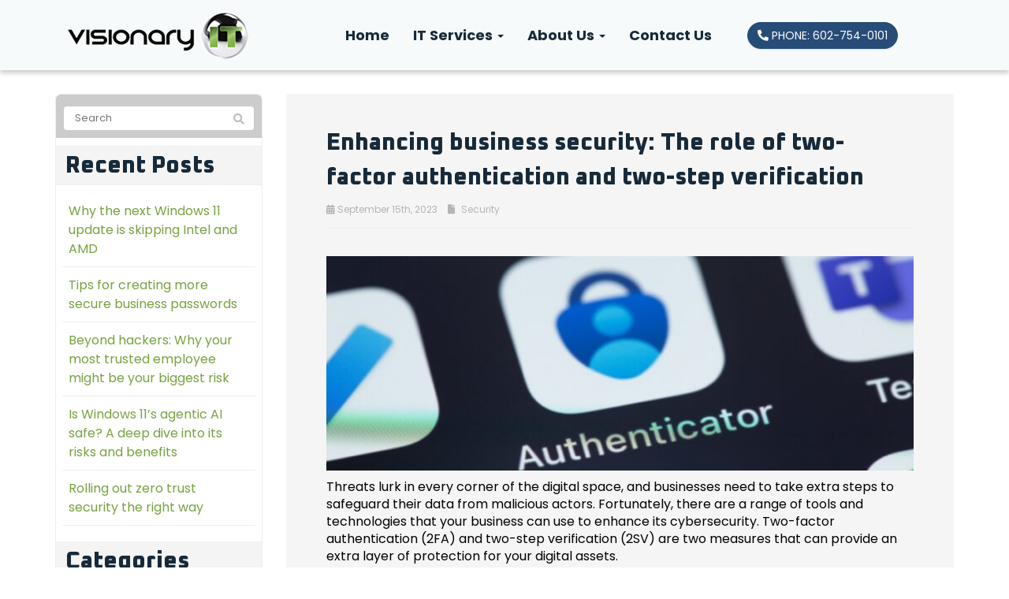

--- FILE ---
content_type: text/html; charset=UTF-8
request_url: https://www.visionaryaz.com/2023/09/enhancing-business-security-the-role-of-two-factor-authentication-and-two-step-verification/
body_size: 22877
content:
<!DOCTYPE html>
<html lang="en-US">
<head>
    <meta charset="UTF-8" />
<script type="text/javascript">
/* <![CDATA[ */
var gform;gform||(document.addEventListener("gform_main_scripts_loaded",function(){gform.scriptsLoaded=!0}),document.addEventListener("gform/theme/scripts_loaded",function(){gform.themeScriptsLoaded=!0}),window.addEventListener("DOMContentLoaded",function(){gform.domLoaded=!0}),gform={domLoaded:!1,scriptsLoaded:!1,themeScriptsLoaded:!1,isFormEditor:()=>"function"==typeof InitializeEditor,callIfLoaded:function(o){return!(!gform.domLoaded||!gform.scriptsLoaded||!gform.themeScriptsLoaded&&!gform.isFormEditor()||(gform.isFormEditor()&&console.warn("The use of gform.initializeOnLoaded() is deprecated in the form editor context and will be removed in Gravity Forms 3.1."),o(),0))},initializeOnLoaded:function(o){gform.callIfLoaded(o)||(document.addEventListener("gform_main_scripts_loaded",()=>{gform.scriptsLoaded=!0,gform.callIfLoaded(o)}),document.addEventListener("gform/theme/scripts_loaded",()=>{gform.themeScriptsLoaded=!0,gform.callIfLoaded(o)}),window.addEventListener("DOMContentLoaded",()=>{gform.domLoaded=!0,gform.callIfLoaded(o)}))},hooks:{action:{},filter:{}},addAction:function(o,r,e,t){gform.addHook("action",o,r,e,t)},addFilter:function(o,r,e,t){gform.addHook("filter",o,r,e,t)},doAction:function(o){gform.doHook("action",o,arguments)},applyFilters:function(o){return gform.doHook("filter",o,arguments)},removeAction:function(o,r){gform.removeHook("action",o,r)},removeFilter:function(o,r,e){gform.removeHook("filter",o,r,e)},addHook:function(o,r,e,t,n){null==gform.hooks[o][r]&&(gform.hooks[o][r]=[]);var d=gform.hooks[o][r];null==n&&(n=r+"_"+d.length),gform.hooks[o][r].push({tag:n,callable:e,priority:t=null==t?10:t})},doHook:function(r,o,e){var t;if(e=Array.prototype.slice.call(e,1),null!=gform.hooks[r][o]&&((o=gform.hooks[r][o]).sort(function(o,r){return o.priority-r.priority}),o.forEach(function(o){"function"!=typeof(t=o.callable)&&(t=window[t]),"action"==r?t.apply(null,e):e[0]=t.apply(null,e)})),"filter"==r)return e[0]},removeHook:function(o,r,t,n){var e;null!=gform.hooks[o][r]&&(e=(e=gform.hooks[o][r]).filter(function(o,r,e){return!!(null!=n&&n!=o.tag||null!=t&&t!=o.priority)}),gform.hooks[o][r]=e)}});
/* ]]> */
</script>

    <meta http-equiv="X-UA-Compatible" content="IE=edge">
    <meta name="viewport" content="width=device-width, initial-scale=1.0, maximum-scale=2.0, user-scalable=yes"/>
    <title>Enhancing business security: The role of two-factor authentication and two-step verification - Visionary IT</title>
        <link rel="pingback" href="https://www.visionaryaz.com/xmlrpc.php" />
    <link href="//fonts.googleapis.com/css?family=Lato" rel="stylesheet" type="text/css">
    <link href="https://www.visionaryaz.com/wp-content/themes/phoenix/bootstrap/css/bootstrap.min.css" rel="stylesheet" />
    <link href="https://www.visionaryaz.com/wp-content/themes/phoenix/fontawesome-pro/css/all.min.css?v=5.11.2-pro" rel="stylesheet" />
    <link href="https://www.visionaryaz.com/wp-content/themes/phoenix/fontawesome-pro/css/v4-shims.min.css?v=5.11.2-pro" rel="stylesheet" />
    <!--[if IE 7]>
        <link href="//netdna.bootstrapcdn.com/font-awesome/3.1.1/css/font-awesome-ie7.min.css" rel="stylesheet" />
    <![endif]-->
        <link rel="shortcut icon" href="https://www.visionaryaz.com/wp-content/uploads/2015/07/favicon.ico" type="image/x-icon" />
    <meta name='robots' content='noindex, nofollow' />
	<style>img:is([sizes="auto" i], [sizes^="auto," i]) { contain-intrinsic-size: 3000px 1500px }</style>
	
	<!-- This site is optimized with the Yoast SEO plugin v26.7 - https://yoast.com/wordpress/plugins/seo/ -->
	<meta property="og:locale" content="en_US" />
	<meta property="og:type" content="article" />
	<meta property="og:title" content="Enhancing business security: The role of two-factor authentication and two-step verification - Visionary IT" />
	<meta property="og:description" content="Threats lurk in every corner of the digital space, and businesses need to take extra steps to safeguard their data from malicious actors. Fortunately, there are a range of tools and technologies that your business can use to enhance its cybersecurity. Two-factor authentication (2FA) and two-step verification (2SV) are two measures that can provide an [&hellip;]" />
	<meta property="og:url" content="https://www.visionaryaz.com/2023/09/enhancing-business-security-the-role-of-two-factor-authentication-and-two-step-verification/" />
	<meta property="og:site_name" content="Visionary IT" />
	<meta property="article:published_time" content="2023-09-15T08:00:00+00:00" />
	<meta property="og:image" content="https://elementor.techadvisory.org/wp-content/uploads/2023/09/2023September15Security_A_F.jpg" />
	<meta name="twitter:card" content="summary_large_image" />
	<meta name="twitter:label1" content="Est. reading time" />
	<meta name="twitter:data1" content="3 minutes" />
	<script type="application/ld+json" class="yoast-schema-graph">{"@context":"https://schema.org","@graph":[{"@type":"Article","@id":"https://www.visionaryaz.com/2023/09/enhancing-business-security-the-role-of-two-factor-authentication-and-two-step-verification/#article","isPartOf":{"@id":"https://www.visionaryaz.com/2023/09/enhancing-business-security-the-role-of-two-factor-authentication-and-two-step-verification/"},"author":{"name":"","@id":""},"headline":"Enhancing business security: The role of two-factor authentication and two-step verification","datePublished":"2023-09-15T08:00:00+00:00","mainEntityOfPage":{"@id":"https://www.visionaryaz.com/2023/09/enhancing-business-security-the-role-of-two-factor-authentication-and-two-step-verification/"},"wordCount":628,"image":{"@id":"https://www.visionaryaz.com/2023/09/enhancing-business-security-the-role-of-two-factor-authentication-and-two-step-verification/#primaryimage"},"thumbnailUrl":"https://www.visionaryaz.com/wp-content/uploads/2023/09/2023September15Security_A_F-OJCu24.jpeg","articleSection":["Security"],"inLanguage":"en-US"},{"@type":"WebPage","@id":"https://www.visionaryaz.com/2023/09/enhancing-business-security-the-role-of-two-factor-authentication-and-two-step-verification/","url":"https://www.visionaryaz.com/2023/09/enhancing-business-security-the-role-of-two-factor-authentication-and-two-step-verification/","name":"Enhancing business security: The role of two-factor authentication and two-step verification - Visionary IT","isPartOf":{"@id":"https://www.visionaryaz.com/#website"},"primaryImageOfPage":{"@id":"https://www.visionaryaz.com/2023/09/enhancing-business-security-the-role-of-two-factor-authentication-and-two-step-verification/#primaryimage"},"image":{"@id":"https://www.visionaryaz.com/2023/09/enhancing-business-security-the-role-of-two-factor-authentication-and-two-step-verification/#primaryimage"},"thumbnailUrl":"https://www.visionaryaz.com/wp-content/uploads/2023/09/2023September15Security_A_F-OJCu24.jpeg","datePublished":"2023-09-15T08:00:00+00:00","author":{"@id":""},"breadcrumb":{"@id":"https://www.visionaryaz.com/2023/09/enhancing-business-security-the-role-of-two-factor-authentication-and-two-step-verification/#breadcrumb"},"inLanguage":"en-US","potentialAction":[{"@type":"ReadAction","target":["https://www.visionaryaz.com/2023/09/enhancing-business-security-the-role-of-two-factor-authentication-and-two-step-verification/"]}]},{"@type":"ImageObject","inLanguage":"en-US","@id":"https://www.visionaryaz.com/2023/09/enhancing-business-security-the-role-of-two-factor-authentication-and-two-step-verification/#primaryimage","url":"https://www.visionaryaz.com/wp-content/uploads/2023/09/2023September15Security_A_F-OJCu24.jpeg","contentUrl":"https://www.visionaryaz.com/wp-content/uploads/2023/09/2023September15Security_A_F-OJCu24.jpeg","width":900,"height":300},{"@type":"BreadcrumbList","@id":"https://www.visionaryaz.com/2023/09/enhancing-business-security-the-role-of-two-factor-authentication-and-two-step-verification/#breadcrumb","itemListElement":[{"@type":"ListItem","position":1,"name":"Blog","item":"https://www.visionaryaz.com/blog/"},{"@type":"ListItem","position":2,"name":"Enhancing business security: The role of two-factor authentication and two-step verification"}]},{"@type":"WebSite","@id":"https://www.visionaryaz.com/#website","url":"https://www.visionaryaz.com/","name":"Visionary IT","description":"Making IT work for your Business","potentialAction":[{"@type":"SearchAction","target":{"@type":"EntryPoint","urlTemplate":"https://www.visionaryaz.com/?s={search_term_string}"},"query-input":{"@type":"PropertyValueSpecification","valueRequired":true,"valueName":"search_term_string"}}],"inLanguage":"en-US"}]}</script>
	<!-- / Yoast SEO plugin. -->


<link rel='dns-prefetch' href='//v0.wordpress.com' />
<link rel="alternate" type="application/rss+xml" title="Visionary IT &raquo; Feed" href="https://www.visionaryaz.com/feed/" />
<link rel="alternate" type="application/rss+xml" title="Visionary IT &raquo; Comments Feed" href="https://www.visionaryaz.com/comments/feed/" />
<link rel="alternate" type="application/rss+xml" title="Visionary IT &raquo; Enhancing business security: The role of two-factor authentication and two-step verification Comments Feed" href="https://www.visionaryaz.com/2023/09/enhancing-business-security-the-role-of-two-factor-authentication-and-two-step-verification/feed/" />
		<!-- This site uses the Google Analytics by MonsterInsights plugin v9.11.1 - Using Analytics tracking - https://www.monsterinsights.com/ -->
		<!-- Note: MonsterInsights is not currently configured on this site. The site owner needs to authenticate with Google Analytics in the MonsterInsights settings panel. -->
					<!-- No tracking code set -->
				<!-- / Google Analytics by MonsterInsights -->
		<script type="text/javascript">
/* <![CDATA[ */
window._wpemojiSettings = {"baseUrl":"https:\/\/s.w.org\/images\/core\/emoji\/16.0.1\/72x72\/","ext":".png","svgUrl":"https:\/\/s.w.org\/images\/core\/emoji\/16.0.1\/svg\/","svgExt":".svg","source":{"concatemoji":"https:\/\/www.visionaryaz.com\/wp-includes\/js\/wp-emoji-release.min.js?ver=6.8.3"}};
/*! This file is auto-generated */
!function(s,n){var o,i,e;function c(e){try{var t={supportTests:e,timestamp:(new Date).valueOf()};sessionStorage.setItem(o,JSON.stringify(t))}catch(e){}}function p(e,t,n){e.clearRect(0,0,e.canvas.width,e.canvas.height),e.fillText(t,0,0);var t=new Uint32Array(e.getImageData(0,0,e.canvas.width,e.canvas.height).data),a=(e.clearRect(0,0,e.canvas.width,e.canvas.height),e.fillText(n,0,0),new Uint32Array(e.getImageData(0,0,e.canvas.width,e.canvas.height).data));return t.every(function(e,t){return e===a[t]})}function u(e,t){e.clearRect(0,0,e.canvas.width,e.canvas.height),e.fillText(t,0,0);for(var n=e.getImageData(16,16,1,1),a=0;a<n.data.length;a++)if(0!==n.data[a])return!1;return!0}function f(e,t,n,a){switch(t){case"flag":return n(e,"\ud83c\udff3\ufe0f\u200d\u26a7\ufe0f","\ud83c\udff3\ufe0f\u200b\u26a7\ufe0f")?!1:!n(e,"\ud83c\udde8\ud83c\uddf6","\ud83c\udde8\u200b\ud83c\uddf6")&&!n(e,"\ud83c\udff4\udb40\udc67\udb40\udc62\udb40\udc65\udb40\udc6e\udb40\udc67\udb40\udc7f","\ud83c\udff4\u200b\udb40\udc67\u200b\udb40\udc62\u200b\udb40\udc65\u200b\udb40\udc6e\u200b\udb40\udc67\u200b\udb40\udc7f");case"emoji":return!a(e,"\ud83e\udedf")}return!1}function g(e,t,n,a){var r="undefined"!=typeof WorkerGlobalScope&&self instanceof WorkerGlobalScope?new OffscreenCanvas(300,150):s.createElement("canvas"),o=r.getContext("2d",{willReadFrequently:!0}),i=(o.textBaseline="top",o.font="600 32px Arial",{});return e.forEach(function(e){i[e]=t(o,e,n,a)}),i}function t(e){var t=s.createElement("script");t.src=e,t.defer=!0,s.head.appendChild(t)}"undefined"!=typeof Promise&&(o="wpEmojiSettingsSupports",i=["flag","emoji"],n.supports={everything:!0,everythingExceptFlag:!0},e=new Promise(function(e){s.addEventListener("DOMContentLoaded",e,{once:!0})}),new Promise(function(t){var n=function(){try{var e=JSON.parse(sessionStorage.getItem(o));if("object"==typeof e&&"number"==typeof e.timestamp&&(new Date).valueOf()<e.timestamp+604800&&"object"==typeof e.supportTests)return e.supportTests}catch(e){}return null}();if(!n){if("undefined"!=typeof Worker&&"undefined"!=typeof OffscreenCanvas&&"undefined"!=typeof URL&&URL.createObjectURL&&"undefined"!=typeof Blob)try{var e="postMessage("+g.toString()+"("+[JSON.stringify(i),f.toString(),p.toString(),u.toString()].join(",")+"));",a=new Blob([e],{type:"text/javascript"}),r=new Worker(URL.createObjectURL(a),{name:"wpTestEmojiSupports"});return void(r.onmessage=function(e){c(n=e.data),r.terminate(),t(n)})}catch(e){}c(n=g(i,f,p,u))}t(n)}).then(function(e){for(var t in e)n.supports[t]=e[t],n.supports.everything=n.supports.everything&&n.supports[t],"flag"!==t&&(n.supports.everythingExceptFlag=n.supports.everythingExceptFlag&&n.supports[t]);n.supports.everythingExceptFlag=n.supports.everythingExceptFlag&&!n.supports.flag,n.DOMReady=!1,n.readyCallback=function(){n.DOMReady=!0}}).then(function(){return e}).then(function(){var e;n.supports.everything||(n.readyCallback(),(e=n.source||{}).concatemoji?t(e.concatemoji):e.wpemoji&&e.twemoji&&(t(e.twemoji),t(e.wpemoji)))}))}((window,document),window._wpemojiSettings);
/* ]]> */
</script>
<style id='wp-emoji-styles-inline-css' type='text/css'>

	img.wp-smiley, img.emoji {
		display: inline !important;
		border: none !important;
		box-shadow: none !important;
		height: 1em !important;
		width: 1em !important;
		margin: 0 0.07em !important;
		vertical-align: -0.1em !important;
		background: none !important;
		padding: 0 !important;
	}
</style>
<link rel='stylesheet' id='wp-block-library-css' href='https://www.visionaryaz.com/wp-includes/css/dist/block-library/style.min.css?ver=6.8.3' type='text/css' media='all' />
<style id='classic-theme-styles-inline-css' type='text/css'>
/*! This file is auto-generated */
.wp-block-button__link{color:#fff;background-color:#32373c;border-radius:9999px;box-shadow:none;text-decoration:none;padding:calc(.667em + 2px) calc(1.333em + 2px);font-size:1.125em}.wp-block-file__button{background:#32373c;color:#fff;text-decoration:none}
</style>
<style id='feedzy-rss-feeds-loop-style-inline-css' type='text/css'>
.wp-block-feedzy-rss-feeds-loop{display:grid;gap:24px;grid-template-columns:repeat(1,1fr)}@media(min-width:782px){.wp-block-feedzy-rss-feeds-loop.feedzy-loop-columns-2,.wp-block-feedzy-rss-feeds-loop.feedzy-loop-columns-3,.wp-block-feedzy-rss-feeds-loop.feedzy-loop-columns-4,.wp-block-feedzy-rss-feeds-loop.feedzy-loop-columns-5{grid-template-columns:repeat(2,1fr)}}@media(min-width:960px){.wp-block-feedzy-rss-feeds-loop.feedzy-loop-columns-2{grid-template-columns:repeat(2,1fr)}.wp-block-feedzy-rss-feeds-loop.feedzy-loop-columns-3{grid-template-columns:repeat(3,1fr)}.wp-block-feedzy-rss-feeds-loop.feedzy-loop-columns-4{grid-template-columns:repeat(4,1fr)}.wp-block-feedzy-rss-feeds-loop.feedzy-loop-columns-5{grid-template-columns:repeat(5,1fr)}}.wp-block-feedzy-rss-feeds-loop .wp-block-image.is-style-rounded img{border-radius:9999px}.wp-block-feedzy-rss-feeds-loop .wp-block-image:has(:is(img:not([src]),img[src=""])){display:none}

</style>
<style id='global-styles-inline-css' type='text/css'>
:root{--wp--preset--aspect-ratio--square: 1;--wp--preset--aspect-ratio--4-3: 4/3;--wp--preset--aspect-ratio--3-4: 3/4;--wp--preset--aspect-ratio--3-2: 3/2;--wp--preset--aspect-ratio--2-3: 2/3;--wp--preset--aspect-ratio--16-9: 16/9;--wp--preset--aspect-ratio--9-16: 9/16;--wp--preset--color--black: #000000;--wp--preset--color--cyan-bluish-gray: #abb8c3;--wp--preset--color--white: #ffffff;--wp--preset--color--pale-pink: #f78da7;--wp--preset--color--vivid-red: #cf2e2e;--wp--preset--color--luminous-vivid-orange: #ff6900;--wp--preset--color--luminous-vivid-amber: #fcb900;--wp--preset--color--light-green-cyan: #7bdcb5;--wp--preset--color--vivid-green-cyan: #00d084;--wp--preset--color--pale-cyan-blue: #8ed1fc;--wp--preset--color--vivid-cyan-blue: #0693e3;--wp--preset--color--vivid-purple: #9b51e0;--wp--preset--gradient--vivid-cyan-blue-to-vivid-purple: linear-gradient(135deg,rgba(6,147,227,1) 0%,rgb(155,81,224) 100%);--wp--preset--gradient--light-green-cyan-to-vivid-green-cyan: linear-gradient(135deg,rgb(122,220,180) 0%,rgb(0,208,130) 100%);--wp--preset--gradient--luminous-vivid-amber-to-luminous-vivid-orange: linear-gradient(135deg,rgba(252,185,0,1) 0%,rgba(255,105,0,1) 100%);--wp--preset--gradient--luminous-vivid-orange-to-vivid-red: linear-gradient(135deg,rgba(255,105,0,1) 0%,rgb(207,46,46) 100%);--wp--preset--gradient--very-light-gray-to-cyan-bluish-gray: linear-gradient(135deg,rgb(238,238,238) 0%,rgb(169,184,195) 100%);--wp--preset--gradient--cool-to-warm-spectrum: linear-gradient(135deg,rgb(74,234,220) 0%,rgb(151,120,209) 20%,rgb(207,42,186) 40%,rgb(238,44,130) 60%,rgb(251,105,98) 80%,rgb(254,248,76) 100%);--wp--preset--gradient--blush-light-purple: linear-gradient(135deg,rgb(255,206,236) 0%,rgb(152,150,240) 100%);--wp--preset--gradient--blush-bordeaux: linear-gradient(135deg,rgb(254,205,165) 0%,rgb(254,45,45) 50%,rgb(107,0,62) 100%);--wp--preset--gradient--luminous-dusk: linear-gradient(135deg,rgb(255,203,112) 0%,rgb(199,81,192) 50%,rgb(65,88,208) 100%);--wp--preset--gradient--pale-ocean: linear-gradient(135deg,rgb(255,245,203) 0%,rgb(182,227,212) 50%,rgb(51,167,181) 100%);--wp--preset--gradient--electric-grass: linear-gradient(135deg,rgb(202,248,128) 0%,rgb(113,206,126) 100%);--wp--preset--gradient--midnight: linear-gradient(135deg,rgb(2,3,129) 0%,rgb(40,116,252) 100%);--wp--preset--font-size--small: 13px;--wp--preset--font-size--medium: 20px;--wp--preset--font-size--large: 36px;--wp--preset--font-size--x-large: 42px;--wp--preset--spacing--20: 0.44rem;--wp--preset--spacing--30: 0.67rem;--wp--preset--spacing--40: 1rem;--wp--preset--spacing--50: 1.5rem;--wp--preset--spacing--60: 2.25rem;--wp--preset--spacing--70: 3.38rem;--wp--preset--spacing--80: 5.06rem;--wp--preset--shadow--natural: 6px 6px 9px rgba(0, 0, 0, 0.2);--wp--preset--shadow--deep: 12px 12px 50px rgba(0, 0, 0, 0.4);--wp--preset--shadow--sharp: 6px 6px 0px rgba(0, 0, 0, 0.2);--wp--preset--shadow--outlined: 6px 6px 0px -3px rgba(255, 255, 255, 1), 6px 6px rgba(0, 0, 0, 1);--wp--preset--shadow--crisp: 6px 6px 0px rgba(0, 0, 0, 1);}:where(.is-layout-flex){gap: 0.5em;}:where(.is-layout-grid){gap: 0.5em;}body .is-layout-flex{display: flex;}.is-layout-flex{flex-wrap: wrap;align-items: center;}.is-layout-flex > :is(*, div){margin: 0;}body .is-layout-grid{display: grid;}.is-layout-grid > :is(*, div){margin: 0;}:where(.wp-block-columns.is-layout-flex){gap: 2em;}:where(.wp-block-columns.is-layout-grid){gap: 2em;}:where(.wp-block-post-template.is-layout-flex){gap: 1.25em;}:where(.wp-block-post-template.is-layout-grid){gap: 1.25em;}.has-black-color{color: var(--wp--preset--color--black) !important;}.has-cyan-bluish-gray-color{color: var(--wp--preset--color--cyan-bluish-gray) !important;}.has-white-color{color: var(--wp--preset--color--white) !important;}.has-pale-pink-color{color: var(--wp--preset--color--pale-pink) !important;}.has-vivid-red-color{color: var(--wp--preset--color--vivid-red) !important;}.has-luminous-vivid-orange-color{color: var(--wp--preset--color--luminous-vivid-orange) !important;}.has-luminous-vivid-amber-color{color: var(--wp--preset--color--luminous-vivid-amber) !important;}.has-light-green-cyan-color{color: var(--wp--preset--color--light-green-cyan) !important;}.has-vivid-green-cyan-color{color: var(--wp--preset--color--vivid-green-cyan) !important;}.has-pale-cyan-blue-color{color: var(--wp--preset--color--pale-cyan-blue) !important;}.has-vivid-cyan-blue-color{color: var(--wp--preset--color--vivid-cyan-blue) !important;}.has-vivid-purple-color{color: var(--wp--preset--color--vivid-purple) !important;}.has-black-background-color{background-color: var(--wp--preset--color--black) !important;}.has-cyan-bluish-gray-background-color{background-color: var(--wp--preset--color--cyan-bluish-gray) !important;}.has-white-background-color{background-color: var(--wp--preset--color--white) !important;}.has-pale-pink-background-color{background-color: var(--wp--preset--color--pale-pink) !important;}.has-vivid-red-background-color{background-color: var(--wp--preset--color--vivid-red) !important;}.has-luminous-vivid-orange-background-color{background-color: var(--wp--preset--color--luminous-vivid-orange) !important;}.has-luminous-vivid-amber-background-color{background-color: var(--wp--preset--color--luminous-vivid-amber) !important;}.has-light-green-cyan-background-color{background-color: var(--wp--preset--color--light-green-cyan) !important;}.has-vivid-green-cyan-background-color{background-color: var(--wp--preset--color--vivid-green-cyan) !important;}.has-pale-cyan-blue-background-color{background-color: var(--wp--preset--color--pale-cyan-blue) !important;}.has-vivid-cyan-blue-background-color{background-color: var(--wp--preset--color--vivid-cyan-blue) !important;}.has-vivid-purple-background-color{background-color: var(--wp--preset--color--vivid-purple) !important;}.has-black-border-color{border-color: var(--wp--preset--color--black) !important;}.has-cyan-bluish-gray-border-color{border-color: var(--wp--preset--color--cyan-bluish-gray) !important;}.has-white-border-color{border-color: var(--wp--preset--color--white) !important;}.has-pale-pink-border-color{border-color: var(--wp--preset--color--pale-pink) !important;}.has-vivid-red-border-color{border-color: var(--wp--preset--color--vivid-red) !important;}.has-luminous-vivid-orange-border-color{border-color: var(--wp--preset--color--luminous-vivid-orange) !important;}.has-luminous-vivid-amber-border-color{border-color: var(--wp--preset--color--luminous-vivid-amber) !important;}.has-light-green-cyan-border-color{border-color: var(--wp--preset--color--light-green-cyan) !important;}.has-vivid-green-cyan-border-color{border-color: var(--wp--preset--color--vivid-green-cyan) !important;}.has-pale-cyan-blue-border-color{border-color: var(--wp--preset--color--pale-cyan-blue) !important;}.has-vivid-cyan-blue-border-color{border-color: var(--wp--preset--color--vivid-cyan-blue) !important;}.has-vivid-purple-border-color{border-color: var(--wp--preset--color--vivid-purple) !important;}.has-vivid-cyan-blue-to-vivid-purple-gradient-background{background: var(--wp--preset--gradient--vivid-cyan-blue-to-vivid-purple) !important;}.has-light-green-cyan-to-vivid-green-cyan-gradient-background{background: var(--wp--preset--gradient--light-green-cyan-to-vivid-green-cyan) !important;}.has-luminous-vivid-amber-to-luminous-vivid-orange-gradient-background{background: var(--wp--preset--gradient--luminous-vivid-amber-to-luminous-vivid-orange) !important;}.has-luminous-vivid-orange-to-vivid-red-gradient-background{background: var(--wp--preset--gradient--luminous-vivid-orange-to-vivid-red) !important;}.has-very-light-gray-to-cyan-bluish-gray-gradient-background{background: var(--wp--preset--gradient--very-light-gray-to-cyan-bluish-gray) !important;}.has-cool-to-warm-spectrum-gradient-background{background: var(--wp--preset--gradient--cool-to-warm-spectrum) !important;}.has-blush-light-purple-gradient-background{background: var(--wp--preset--gradient--blush-light-purple) !important;}.has-blush-bordeaux-gradient-background{background: var(--wp--preset--gradient--blush-bordeaux) !important;}.has-luminous-dusk-gradient-background{background: var(--wp--preset--gradient--luminous-dusk) !important;}.has-pale-ocean-gradient-background{background: var(--wp--preset--gradient--pale-ocean) !important;}.has-electric-grass-gradient-background{background: var(--wp--preset--gradient--electric-grass) !important;}.has-midnight-gradient-background{background: var(--wp--preset--gradient--midnight) !important;}.has-small-font-size{font-size: var(--wp--preset--font-size--small) !important;}.has-medium-font-size{font-size: var(--wp--preset--font-size--medium) !important;}.has-large-font-size{font-size: var(--wp--preset--font-size--large) !important;}.has-x-large-font-size{font-size: var(--wp--preset--font-size--x-large) !important;}
:where(.wp-block-post-template.is-layout-flex){gap: 1.25em;}:where(.wp-block-post-template.is-layout-grid){gap: 1.25em;}
:where(.wp-block-columns.is-layout-flex){gap: 2em;}:where(.wp-block-columns.is-layout-grid){gap: 2em;}
:root :where(.wp-block-pullquote){font-size: 1.5em;line-height: 1.6;}
</style>
<link rel='stylesheet' id='sign-in-with-google-css' href='https://www.visionaryaz.com/wp-content/plugins/sign-in-with-google/src/public/css/sign-in-with-google-public.css?ver=1.8.0' type='text/css' media='all' />
<link rel='stylesheet' id='wooslider-flexslider-css' href='https://www.visionaryaz.com/wp-content/plugins/wooslider/assets/css/flexslider.css?ver=2.0.1' type='text/css' media='all' />
<link rel='stylesheet' id='wooslider-common-css' href='https://www.visionaryaz.com/wp-content/plugins/wooslider/assets/css/style.css?ver=2.0.1' type='text/css' media='all' />
<script type="text/javascript" src="https://www.visionaryaz.com/wp-includes/js/jquery/jquery.min.js?ver=3.7.1" id="jquery-core-js"></script>
<script type="text/javascript" src="https://www.visionaryaz.com/wp-includes/js/jquery/jquery-migrate.min.js?ver=3.4.1" id="jquery-migrate-js"></script>
<script type="text/javascript" src="https://www.visionaryaz.com/wp-content/plugins/stop-user-enumeration/frontend/js/frontend.js?ver=1.7.7" id="stop-user-enumeration-js" defer="defer" data-wp-strategy="defer"></script>
<link rel="https://api.w.org/" href="https://www.visionaryaz.com/wp-json/" /><link rel="alternate" title="JSON" type="application/json" href="https://www.visionaryaz.com/wp-json/wp/v2/posts/19947" /><link rel="EditURI" type="application/rsd+xml" title="RSD" href="https://www.visionaryaz.com/xmlrpc.php?rsd" />

<link rel='shortlink' href='https://www.visionaryaz.com/?p=19947' />
<link rel="alternate" title="oEmbed (JSON)" type="application/json+oembed" href="https://www.visionaryaz.com/wp-json/oembed/1.0/embed?url=https%3A%2F%2Fwww.visionaryaz.com%2F2023%2F09%2Fenhancing-business-security-the-role-of-two-factor-authentication-and-two-step-verification%2F" />
<link rel="alternate" title="oEmbed (XML)" type="text/xml+oembed" href="https://www.visionaryaz.com/wp-json/oembed/1.0/embed?url=https%3A%2F%2Fwww.visionaryaz.com%2F2023%2F09%2Fenhancing-business-security-the-role-of-two-factor-authentication-and-two-step-verification%2F&#038;format=xml" />
<style type="text/css">
.feedzy-rss-link-icon:after {
	content: url("https://www.visionaryaz.com/wp-content/plugins/feedzy-rss-feeds/img/external-link.png");
	margin-left: 3px;
}
</style>
		<link rel="icon" href="https://www.visionaryaz.com/wp-content/uploads/2015/07/favicon.ico" sizes="32x32" />
<link rel="icon" href="https://www.visionaryaz.com/wp-content/uploads/2015/07/favicon.ico" sizes="192x192" />
<link rel="apple-touch-icon" href="https://www.visionaryaz.com/wp-content/uploads/2015/07/favicon.ico" />
<meta name="msapplication-TileImage" content="https://www.visionaryaz.com/wp-content/uploads/2015/07/favicon.ico" />
<link rel="stylesheet" id="main-css" href="https://www.visionaryaz.com/wp-content/themes/phoenix/css/main.css?1752540687" type="text/css" media="all" />
<link rel="stylesheet" id="style-css" href="https://www.visionaryaz.com/wp-content/themes/phoenix-child/style.css?1526288544" type="text/css" media="all" />
<style>
h1, h2, h3, h4, h5, h6 { font-family: Lato, sans-serif; color: #172a3a; }
input, button, select, textarea, body { font-family: Lato, sans-serif; }
body { color: #76818e;}
.body-background { }
a { color: #76a240; }
.segment1 { color:#76818e;background-color: #ffffff;}
.segment1 h1, .segment1 h2, .segment1 h3, .segment1 h4, .segment1 h5, .segment1 h6 { color: #172a3a; }
.segment2 { color: #76818e;background-color: #f6fafa;}
.segment2 h1, .segment2 h2, .segment2 h3, .segment2 h4, .segment2 h5, .segment2 h6 { color: #172a3a; }
.segment3 { color: #ffffff;background-color: #76a240;}
.segment3 h1, .segment3 h2, .segment3 h3, .segment3 h4, .segment3 h5, .segment3 h6 { color: #ffffff; }
.segment4 { color: #ffffff;background-color: #274c77;}
.segment4 h1, .segment4 h2, .segment4 h3, .segment4 h4, .segment4 h5, .segment4 h6 { color: #ffffff; }
.segment5 { color: #ffffff;background-color: #172a3a;}
.segment5 h1, .segment5 h2, .segment5 h3, .segment5 h4, .segment5 h5, .segment5 h6 { color: #ffffff; }
.accent { color: #76a240; }
/* Tablets */
@media (max-width: 768px) {
body {}
}
/* Landscape phones and down */
@media (max-width: 480px) {
body {}
}
</style><!-- hook code snippet header -->
<meta name="google-site-verification" content="2wcbiPE-ThGDoZFXyhglIqACFOfznaSvxo9hssYcXys" /><meta name="msvalidate.01" content="B103D0D4930C3A9C428341204808A4E8" /><style>
html {
    height: auto;
}
 
#mobile-menu:not( .mm-menu ) {
    display: none;
}
 
#ham-toggle {
    line-height: 0;
    padding: 0;
    position: absolute;
    top: 50%;
    right: 30px;
    -webkit-transform: translateY(-50%);
    transform: translateY(-50%);
}

#mobile-menu .mm-listview .mm-next {
    background-color: #6b933a;
}
#mobile-menu .mm-listview .mm-next:hover {
    background-color: #618534;
}
#mobile-menu .mm-listview > li .mm-next:after {
    border-color: #fff;
}

.hamburger-inner, .hamburger-inner::before, .hamburger-inner::after {
    background-color: #1c1c1c !important;
}

nav[role='navigation'] ul:first-child {
    margin: 0;
}

@media (max-width: 991px) {
    header img.brand {
        display: block;
        margin: 0 auto;
    }
    nav[role='navigation'] {
        display: none;
    }
}

@media (max-width: 767px) {
    /**
    * this property may be different depend on the look of your header
    */
    /*#ham-toggle {*/
    /*    position: absolute;*/
    /*    right: 0;*/
    /*    top: 50%;*/
    /*    -webkit-transform: translateY(-50%);*/
    /*    transform: translateY(-50%);*/
    /*    margin-top: -28px;*/
    /*}*/
}
</style><!-- Google Tag Manager -->
<script>(function(w,d,s,l,i){w[l]=w[l]||[];w[l].push({'gtm.start':
new Date().getTime(),event:'gtm.js'});var f=d.getElementsByTagName(s)[0],
j=d.createElement(s),dl=l!='dataLayer'?'&l='+l:'';j.async=true;j.src=
'https://www.googletagmanager.com/gtm.js?id='+i+dl;f.parentNode.insertBefore(j,f);
})(window,document,'script','dataLayer','GTM-W6MNBRS');</script>
<!-- End Google Tag Manager --><!-- Global site tag (gtag.js) - Google Analytics -->
<script async src="https://www.googletagmanager.com/gtag/js?id=UA-9710770-1"></script>
<script>
  window.dataLayer = window.dataLayer || [];
  function gtag(){dataLayer.push(arguments);}
  gtag('js', new Date());

  gtag('config', 'UA-9710770-1');
</script>
<!-- Start of HubSpot Embed Code -->
<script type="text/javascript" id="hs-script-loader" async defer src="//js.hs-scripts.com/4915534.js"></script>
<!-- End of HubSpot Embed Code --><script>
gtag('config', 'AW-1044805792/IHwMCMCmq9MYEKDxmfID', {
'phone_conversion_number': '602-837-3900'
});
</script><script>
gtag('config', 'AW-1044805792/H3U_CIKr3m0QoPGZ8gM', {
'phone_conversion_number': '602-754-0101'
});
</script><!-- Event snippet for Cybersecurity Company Scottsdale - Thank you conversion page -->
<script>
  gtag('event', 'conversion', {'send_to': 'AW-1044805792/SSI6CMm1stMYEKDxmfID'});
</script>
<script type="text/javascript">
(function(a,e,c,f,g,h,b,d){var k={ak:"1044805792",cl:"H3U_CIKr3m0QoPGZ8gM",autoreplace:"602-754-0101"};a[c]=a[c]||function(){(a[c].q=a[c].q||[]).push(arguments)};a[g]||(a[g]=k.ak);b=e.createElement(h);b.async=1;b.src="//www.gstatic.com/wcm/loader.js";d=e.getElementsByTagName(h)[0];d.parentNode.insertBefore(b,d);a[f]=function(b,d,e){a[c](2,b,k,d,null,new Date,e)};a[f]()})(window,document,"_googWcmImpl","_googWcmGet","_googWcmAk","script");
</script><!-- Google tag (gtag.js) -->
<script async src="https://www.googletagmanager.com/gtag/js?id=G-BJ87SZKCFS"></script>
<script>
  window.dataLayer = window.dataLayer || [];
  function gtag(){dataLayer.push(arguments);}
  gtag('js', new Date());

  gtag('config', 'G-BJ87SZKCFS');
</script><!-- Global site tag (gtag.js) - Google Analytics -->
<script async src="https://www.googletagmanager.com/gtag/js?id=G-4T1CQV5C76"></script>
<script>
    window.dataLayer = window.dataLayer || [];
        function gtag(){dataLayer.push(arguments);}
            gtag('js', new Date());
            gtag('config', 'G-4T1CQV5C76');
</script><style>

@import url('https://fonts.googleapis.com/css2?family=Oxanium:wght@400;500;700;800&display=swap');
@import url('https://fonts.googleapis.com/css2?family=Poppins:wght@300;400;500;700&display=swap');
strong {
  font-weight: 700;
}
input,
button,
select,
textarea,
body {
  font-family: 'Poppins', sans-serif;
  font-weight: 400;
}
h1,
h2,
h3,
h4,
h5,
h6 {
  font-family: 'Oxanium', cursive;
  font-weight: 800;
  line-height: 1.2;
}
#floating-form:not( .show-form ) {
  display: none;
}
::selection {
  background: #76a240;
}
::-moz-selection {
  background: #76a240;
}
body,
p,
.gform_body .gfield input,
.gform_body .gfield textarea,
.gform_body .gfield select {
  font-size: 16px;
  line-height: 1.4;
}
h1 {
  font-size: 46px;
  line-height: 1.2;
}
h2 {
  font-size: 40px;
  line-height: 1.2;
}
h3 {
  font-size: 30px;
  line-height: 1.2;
}
h4 {
  font-size: 24px;
  line-height: 1.2;
}
h5 {
  font-size: 18px;
  line-height: 1.2;
}
h6 {
  font-size: 16px;
  line-height: 1.2;
}
#topcontrol {
  background-color: rgba(0,0,0,0.1);
  background-position: center center;
  background-repeat: no-repeat;
  -webkit-transition: all 0.2s ease-out;
  -moz-transition: all 0.2s ease-out;
  -o-transition: all 0.2s ease-out;
  -ms-transition: all 0.2s ease-out;
  transition: all 0.2s ease-out;
  border-radius: 3px;
  color: #FFFFFF;
  height: 48px;
  line-height: 55px;
  margin: 0 15px 15px 0;
  text-align: center;
  width: 48px;
  z-index: 10000;
}
#scrolltotop:before {
  border-color: rgba(255,255,255,0) rgba(255,255,255,0) #FFFFFF;
  border-image: none;
  border-style: solid;
  border-width: 10px;
  content: "";
  height: 0;
  left: 28%;
  position: absolute;
  top: 17%;
  width: 0;
}
#topcontrol:hover {
  background-color: #5b7d32;
}
a:hover,
.sidebar-content .nav.nav-tabs.nav-stacked .parent ul a.selected,
.sidebar-content .nav li li a:hover,
div[role="complementary"] div > ul > li:hover {
  color: #618534;
}
a,
.nav-tabs > .active > a,
.nav-tabs > .active > a:hover,
.nav-tabs > .active > a:focus,
.nav li a:hover,
.nav li a:focus,
.navbar .nav > li > a:focus,
.navbar .nav > li > a:hover,
.pagination ul > li > a:hover,
.pagination ul > li > a:focus,
.pagination ul > .active > a,
.pagination ul > .active > span,
nav[role="navigation"] .nav-normal > .active > a,
nav[role="navigation"] .nav-normal li a:hover,
nav[role="navigation"] .nav-pills-square > .active > a,
nav[role="navigation"] .nav-bar > li > a:hover,
nav[role="navigation"] .nav-bar > li > a:focus,
nav[role="navigation"] .nav-bar > .active > a,
nav[role="navigation"] .nav-bar-top > .active > a,
nav[role="navigation"] .nav-bar-top > li > a:hover,
nav[role="navigation"] .nav-bar-underline > .active > a,
nav[role="navigation"] .nav-underline > .active > a,
nav[role="navigation"] .nav-underline > li > a:hover,
nav[role="navigation"] .nav-separator > .active > a,
nav[role="navigation"] .nav-separator > li > a:hover,
.sidebar-content .nav a.active,
div[role="complementary"] div > ul > li:active,
.sidebar-content .nav li a:hover,
.sidebar-content .nav li a:focus {
  color: #76a240;
}
.nav a:hover .caret {
  border-bottom-color: #76a240;
  border-top-color: #76a240;
}
.nav-tabs > li > a:hover,
.nav-tabs > li > a:focus,
.navbar .nav > .active > a,
.navbar .nav > .active > a:hover,
.navbar .nav > .active > a:focus,
.nav-pills > .active > a,
.nav-pills > .active > a:hover,
.nav-pills > .active > a:focus,
.nav-tabs.nav-stacked > .active > a,
.nav-tabs.nav-stacked > .active > a:hover,
.nav-tabs.nav-stacked > .active > a:focus,
.nav-list > .active > a,
.nav-list > .active > a:hover,
.nav-list > .active > a:focus,
.grid li a:hover img,
textarea:focus,
input[type="text"]:focus,
input[type="password"]:focus,
input[type="datetime"]:focus,
input[type="datetime-local"]:focus,
input[type="date"]:focus,
input[type="month"]:focus,
input[type="clock-o"]:focus,
input[type="week"]:focus,
input[type="number"]:focus,
input[type="email"]:focus,
input[type="url"]:focus,
input[type="search"]:focus,
input[type="tel"]:focus,
input[type="color"]:focus,
.uneditable-input:focus,
.gform_wrapper li.gfield_error input[type="text"]:focus,
.gform_wrapper li.gfield_error input[type="url"]:focus,
.gform_wrapper li.gfield_error input[type="email"]:focus,
.gform_wrapper li.gfield_error input[type="tel"]:focus,
.gform_wrapper li.gfield_error input[type="number"]:focus,
.gform_wrapper li.gfield_error input[type="password"]:focus,
.gform_wrapper li.gfield_error textarea:focus {
  border-color: #76a240;
}
.navbar .nav > .active > a,
.navbar .nav > .active > a:hover,
.navbar .nav > .active > a:focus,
.nav-pills > .active > a,
.nav-pills > .active > a:hover,
.nav-pills > .active > a:focus,
.nav-tabs.nav-stacked > .active > a,
.nav-tabs.nav-stacked > .active > a:hover,
.nav-tabs.nav-stacked > .active > a:focus,
.nav-list > .active > a,
.nav-list > .active > a:hover,
.nav-list > .active > a:focus,
.dropdown-menu > li > a:hover,
.dropdown-menu > li > a:focus,
.dropdown-submenu:hover > a,
.dropdown-submenu:focus > a,
.dropdown-menu > .active > a,
.dropdown-menu > .active > a:hover,
.dropdown-menu > .active > a:focus,
.progress .bar,
.progress-striped .bar,
.progress-info.progress-striped .bar,
.progress-striped .bar-info,
nav[role="navigation"] .nav-pills-square li a:hover {
  background-color: #76a240;
}
.form-control:focus {
  border-color: #76a240;
  box-shadow: 0 1px 1px rgba(0,0,0,0.075) inset, 0 0 8px rgba(118,162,64,0.6);
}
.pagination > .active > a,
.pagination > .active > span,
.pagination > .active > a:hover,
.pagination > .active > span:hover,
.pagination > .active > a:focus,
.pagination > .active > span:focus {
  background-color: #76a240;
  border-color: #76a240;
}
.accent {
  color: #76a240 !important;
}
.accent2 {
  color: #172A3A !important;
}
.accent3 {
  color: #2E4057 !important;
}
.accent4 {
  color: #76818e !important;
}
.accent5 {
  color: #333333 !important;
}

.btn-primary {
  border-color: #76a240;
  background-color: #76a240;
  color: #fff;
  text-shadow: none;
  border-radius: 25px;
}
.btn-primary:hover,
.btn-primary .disabled,
.btn-primary [disabled] {
  background-color: #6b933a;
  border-color: #6b933a;
  color: #fff;
}
.btn-primary:active,
.btn-primary .active,
.btn-primary:focus,
.btn-primary .focus {
  background-color: #618534;
  border-color: #618534;
  color: #fff;
}
.btn-custom {
  border-color: #274C77;
  background-color: #274C77;
  color: #fff;
  text-shadow: none;
}
.btn-custom:hover,
.btn-custom .disabled,
.btn-custom [disabled] {
  background-color: #224268;
  border-color: #224268;
  color: #fff;
}
.btn-custom:active,
.btn-custom .active,
.btn-custom:focus,
.btn-custom .focus {
  background-color: #1d3858;
  border-color: #1d3858;
  color: #fff;
}
.btn {
  border-radius: 25px;
}
.btn-large {
    font-size:20px;
    padding: 10px 30px;
}
.font-60 {
    font-size:60px;
}
.custom1,
.font-size-70,
.font-70 {
  font-size: 70px;
}
.font-size-45,
.font-45 {
  font-size: 45px;
}
.font-size-42,
.font-42 {
  font-size: 42px;
}
.font-size-40,
.font-40 {
  font-size: 40px;
}
.font-size-32,
.font-32 {
  font-size: 32px;
}
.font-size-30,
.font-30 {
  font-size: 30px;
}
.font-size-28,
.font-28 {
  font-size: 28px;
}
.font-size-26,
.font-26 {
  font-size: 26px;
}
.font-size-24,
.font-24 {
  font-size: 24px;
}
.font-size-22,
.font-22 {
  font-size: 22px;
}
.font-size-20,
.font-20 {
  font-size: 20px;
}
.font-size-18,
.font-18 {
  font-size: 18px;
}
.font-size-16,
.font-16 {
  font-size: 16px;
}
.font-14 {
    font-size:14px;
}
.font-poppins {
  font-family: 'Poppins', sans-serif;
}
div[role=complementary] aside>h3 a,
div[role=complementary] div>h3 a {
  color: #172A3A;
}
.gform_footer .btn {
  background-color: #274C77;
  border-color: #274C77;
}
.gform_footer .btn-primary:hover,
.gform_footer .btn-primary .disabled,
.gform_footer .btn-primary [disabled] {
  background-color: #224268;
  border-color: #224268;
}
header img.brand {
  width: 100%;
  max-width: 230px;
}
nav[role="navigation"] .nav > li > a {
  color: #172a3a;
  font-weight: 600;
  font-size: 18px;
}
nav[role="navigation"] .nav > li > a .caret {
  border-bottom-color: #172a3a;
  border-top-color: #172a3a;
}
nav[role="navigation"] .nav > li > a:hover,
nav[role="navigation"] .nav > li > a:active,
nav[role="navigation"] .nav > li > a:focus {
  background: transparent;
  color: #76a240;
}
nav[role="navigation"] .nav > li > a:hover .caret,
nav[role="navigation"] .nav > li > a:active .caret,
nav[role="navigation"] .nav > li > a:focus .caret {
  border-bottom-color: #76a240;
  border-top-color: #76a240;
}
nav[role="navigation"] .nav > li.active > a {
  color: #76a240;
}
nav[role="navigation"] .nav > li.active > a .caret {
  border-bottom-color: #76a240;
  border-top-color: #76a240;
}
nav[role="navigation"] .nav .dropdown-submenu:hover > a,
nav[role="navigation"] .nav .dropdown-submenu:focus > a,
nav[role="navigation"] .nav .dropdown-menu > .active > a,
nav[role="navigation"] .nav .dropdown-menu > .active > a:hover,
nav[role="navigation"] .nav .dropdown-menu > .active > a:focus {
  background-color: transparent;
}
nav[role="navigation"] .nav .dropdown-menu > li > a {
  color: #172a3a;
}
nav[role="navigation"] .nav .dropdown-menu > li > a:hover {
  background-color: inherit;
  color: #76a240;
}
nav[role="navigation"] .nav .dropdown-submenu:hover>a::after {
  border-left-color: #76a240;
}
nav[role="navigation"] ul:first-child {
  margin: 15px 0;
}
.home .header-shadow {
  box-shadow: 0 0 0;
  position: absolute;
  width: 100%;
}
#apexchat_static_tab_text {
  display: none !important;
}
.top-phone .btn {
  color: #000;
  font-weight: 500;
  border: 1px solid #000;
}
div div > footer h3 {
  font-size: 18px;
  font-weight: 700;
  text-transform: none;
}
.footer-bottom {
  border-top: 1px solid #363636;
  font-size: 13px;
}
.social-bottom a {
  font-size: 1.3em;
}
#hp-banner {
  padding-bottom: 10%;
  padding-top: 17%;
}
#hp-banner .btn {
  padding: 10px 30px;
}
.services {
  background-size: cover !important;
  background-position: center center !important;
  display: block;
  height: 160px;
}
.services > .details {
  background: rgba(0,0,0,0.6) none repeat scroll 0 0;
  height: 100%;
  opacity: 0;
  position: relative;
  transition: 0.5s;
  -webkit-transition: 0.5s;
}
.services > .details > img {
  left: 50%;
  position: absolute;
  top: 50%;
  transform: translate(-50%,-50%);
  -ms-transform: translate(-50%,-50%);
  -webkit-transform: translate(-50%,-50%);
}
.services:hover > .details {
  opacity: 1;
}
.services + p {
  display: none;
}
.service-01 {
  background: url("/wp-content/uploads/2018/08/Section3-ManagedITService-v2.jpg");
}
.service-02 {
  background: url("/wp-content/uploads/2018/08/Section3-DataBackupAndRecovery-v2.jpg");
}
.service-03 {
  background: url("/wp-content/uploads/2018/08/Section3-NetworkingAndWi-Fi-v2.jpg");
}
.service-04 {
  background: url("/wp-content/uploads/2018/08/Section3-RequestAnITSupportProposal-v2.jpg");
}
.blog-list > h3 a {
  color: #76a240;
  font-size: 18px;
}
.blog-list > div > p {
  color: #76818E;
  font-size: 16px;
}
.blog-list .btn {
  background: #274C77;
  border-color: #274C77;
  color: #fff;
  padding: 6px 25px;
}
.blog-list .btn:hover,
.blog-list .btn:active,
.blog-list .btn:focus {
  background: #214064;
}
#hp-testimonial .testimonial {
  min-height: 165px;
}
#hp-testimonial .testimonial > .fa-quote-left {
  display: none;
}
#hp-testimonial .testimonial > div {
  font-style: italic;
  text-align: left;
}
#hp-testimonial .testimonial > .text-right {
  font-style: italic;
}
#hp-testimonial .testimonial > .text-right > strong {
  font-style: normal;
}
#hp-testimonial .carousel-indicators > li {
  background: #dadada;
  margin: 0 3px;
}
#hp-testimonial .carousel-indicators > li.active {
  background: #76a240;
}
.sidebar-content .nav ul a.selected,
.sidebar-content .nav ul a,
.sidebar-content .nav ul a:hover {
  background-color: #efefef;
}
.hp-msp .flex-box {
  -webkit-box-align: center;
  -ms-flex-align: center;
  -ms-grid-row-align: center;
  align-items: center;
}
.hp-msp .btn {
  font-size: 18px;
  text-transform: uppercase;
  padding: 10px;
  max-width: 270px;
  width: 100%;
}
.textwidget .media h4 {
  font-size: 15px;
}
@media (min-width: 992px) and (max-width: 1199px) {
  header .nav li a {
    padding: 10px;
  }
  #hp-testimonial .testimonial {
    min-height: 185px;
  }
}
@media (max-width: 991px) {
  nav[role="navigation"] {
    width: 100%;
  }
  nav[role="navigation"] select {
    display: block;
    margin: 20px 0;
  }
  nav[role="navigation"] ul {
    display: none;
  }
  header .nav li a {
    padding: 10px 8px;
  }
  header .container {
    padding-right: 40px;
  }
  header .row.flex-box {
    width: 100%;
  }
  header .row div:nth-child(2) {
    position: static;
  }
  #hp-testimonial > .container {
    background: rgba(255,255,255,0.8) none repeat scroll 0 0;
  }
  .blog-list {
    text-align: center;
  }
  .hp-msp .flex-box {
    display: block;
  }
  .font-size-42,
  .font-42 {
    font-size: 35px;
  }
}
@media (max-width: 767px) {
  .custom1 {
    font-size: 40px;
  }
  .font-size-45 {
    font-size: 30px;
  }
  .font-size-32 {
    font-size: 26px;
  }
  nav[role="navigation"] select {
    margin: 10px 0;
  }
  header img.brand {
    max-width: 180px;
    width: 100%;
  }
  #hp-banner {
    padding-top: 170px;
  }
  #hp-testimonial {
    background-position: 85% center !important;
  }
  #hp-testimonial .testimonial {
    min-height: 310px;
  }
  #footer .img-responsive.pull-right {
    float: none !important;
    margin: auto;
  }
  #footer address .fa-ul {
    margin: 0;
  }
  #footer address .fa-ul .fa-li {
    display: none;
  }
  #menu-privacy-policy {
    display: inline-block;
    float: none !important;
  }
  .hp-msp .btn {
    margin: 0 auto;
  }
  .font-26 {
    font-size: 20px;
  }
  .font-28 {
    font-size: 20px;
  }
  .font-20 {
    font-size: 18px;
  }
}
.single-post div[itemprop="articleBody"] > p:first-child img[src*="techadvisory.org"],
.single-post div[itemprop="articleBody"] > div:first-child img[src*="techadvisory.org"] {
  display: none;
}
.single-post .well-blog article > figure > img.wp-post-image {
  width: 100%;
  height: 272px;
  object-fit: cover;
  margin: 10px auto;
}
.single-post .well-blog article > div[itemprop="articleBody"] img {
  max-width: 100%;
}
.single-post .well-blog article > div[itemprop="articleBody"] {
  color: #000000;
}
.single-post .well-blog article > footer span.category span[itemprop="genre"] {
    padding-left: 5px;
}

#footer .social-bottom {
  display: none;
}
.font-oxanium {
  font-family: 'Oxanium', cursive;
}
.bold-800 {
  font-weight: 800;
}
.normal-font {
  font-weight: normal;
}
.single-location .google-map {
  display: none;
}


</style>
<!-- end hook code snippet header -->
				<style type="text/css" id="c4wp-checkout-css">
					.woocommerce-checkout .c4wp_captcha_field {
						margin-bottom: 10px;
						margin-top: 15px;
						position: relative;
						display: inline-block;
					}
				</style>
							<style type="text/css" id="c4wp-v3-lp-form-css">
				.login #login, .login #lostpasswordform {
					min-width: 350px !important;
				}
				.wpforms-field-c4wp iframe {
					width: 100% !important;
				}
			</style>
			    <!--[if lt IE 9]>
        <script src="https://www.visionaryaz.com/assets/crossdomain/respond.min.js"></script>
        <link href="https://www.visionaryaz.com/assets/crossdomain/respond-proxy.html" id="respond-proxy" rel="respond-proxy" />
        <link href="https://www.visionaryaz.com/assets/nocdn/crossite/respond.proxy.gif" id="respond-redirect" rel="respond-redirect" />
        <script src="https://www.visionaryaz.com/assets/nocdn/crossite/respond.proxy.js"></script>
        <script src="https://www.visionaryaz.com/wp-content/themes/phoenix/js/html5.js" type="text/javascript"></script>
    <![endif]-->
</head>

<body class="wp-singular post-template-default single single-post postid-19947 single-format-standard wp-theme-phoenix wp-child-theme-phoenix-child group-blog">
  <div>
    <div>
      <div class="page-wrap">
<header id="header"><div class="segment2 space-small header-shadow" ><div class="container"><div class="row flex-box align-items-center">
<div class="col-md-3 col-sm-4 text-center"><a href="/" class="brand"><img src="https://www.visionaryaz.com/wp-content/uploads/2015/07/logo.png" class="brand" alt="Visionary IT"></a></div>
<div class="col-md-6 col-sm-4">
<nav class="pull-right" role="navigation"><ul id="menu-main-nav" class="nav custom-primary"><li id="menu-item-10187" class="menu-item menu-item-type-post_type menu-item-object-page menu-item-home menu-item-10187"><a href="https://www.visionaryaz.com/">Home</a></li>
<li id="menu-item-15712" class="menu-item menu-item-type-post_type menu-item-object-page menu-item-15712 dropdown"><a href="https://www.visionaryaz.com/managed-services/" class="dropdown-toggle disabled" data-toggle="dropdown">IT Services <b class="caret"></b></a>
<ul class="dropdown-menu">
	<li id="menu-item-10208" class="menu-item menu-item-type-post_type menu-item-object-page menu-item-10208 dropdown-submenu"><a href="https://www.visionaryaz.com/managed-services/" class="dropdown-toggle disabled" data-toggle="dropdown">Managed IT Services</a>
	<ul class="dropdown-menu">
		<li id="menu-item-14728" class="menu-item menu-item-type-post_type menu-item-object-page menu-item-14728"><a href="https://www.visionaryaz.com/managed-services/managed-it-for-small-businesses/">IT Services for Small Businesses</a></li>
		<li id="menu-item-19304" class="menu-item menu-item-type-post_type menu-item-object-page menu-item-19304"><a href="https://www.visionaryaz.com/managed-services/managed-office-365/">Managed Office 365</a></li>
		<li id="menu-item-9931" class="menu-item menu-item-type-post_type menu-item-object-page menu-item-9931"><a href="https://www.visionaryaz.com/managed-services/managed-it-for-dental-practices/">Managed IT for Dental Practices</a></li>
		<li id="menu-item-1256" class="menu-item menu-item-type-post_type menu-item-object-page menu-item-1256"><a href="https://www.visionaryaz.com/managed-services/managedit-for-financial/">Managed IT for Financial</a></li>
		<li id="menu-item-13755" class="menu-item menu-item-type-post_type menu-item-object-page menu-item-13755"><a href="https://www.visionaryaz.com/managed-services/managed-it-for-healthcare/">Managed IT Services for Healthcare</a></li>
	</ul>
</li>
	<li id="menu-item-12113" class="menu-item menu-item-type-post_type menu-item-object-page menu-item-12113 dropdown-submenu"><a href="https://www.visionaryaz.com/it-services/cloud-services/" class="dropdown-toggle disabled" data-toggle="dropdown">Cloud IT Services</a>
	<ul class="dropdown-menu">
		<li id="menu-item-12432" class="menu-item menu-item-type-post_type menu-item-object-page menu-item-12432"><a href="https://www.visionaryaz.com/it-services/cloud-services/backup-office-365/">Backup Office 365</a></li>
	</ul>
</li>
	<li id="menu-item-21334" class="menu-item menu-item-type-post_type menu-item-object-page menu-item-21334 dropdown-submenu"><a href="https://www.visionaryaz.com/consulting/" class="dropdown-toggle disabled" data-toggle="dropdown">IT Consulting</a>
	<ul class="dropdown-menu">
		<li id="menu-item-16786" class="menu-item menu-item-type-post_type menu-item-object-page menu-item-16786"><a href="https://www.visionaryaz.com/it-consulting-company-in-phoenix-visionary-it/server-support-phoenix/">Server Support</a></li>
		<li id="menu-item-10944" class="menu-item menu-item-type-post_type menu-item-object-page menu-item-10944"><a href="https://www.visionaryaz.com/it-consulting-company-in-phoenix-visionary-it/office-moves-cabling-services/">Office Moves &amp; Cabling Services</a></li>
		<li id="menu-item-10942" class="menu-item menu-item-type-post_type menu-item-object-page menu-item-10942"><a href="https://www.visionaryaz.com/it-consulting-company-in-phoenix-visionary-it/it-network-assessment/">IT Security Assessments</a></li>
	</ul>
</li>
	<li id="menu-item-15898" class="menu-item menu-item-type-post_type menu-item-object-page menu-item-15898"><a href="https://www.visionaryaz.com/cloud-phone-system-for-business-voip-services/">Business Phone Service</a></li>
	<li id="menu-item-10211" class="menu-item menu-item-type-post_type menu-item-object-page menu-item-10211"><a href="https://www.visionaryaz.com/network-security/">Network Security</a></li>
	<li id="menu-item-10210" class="menu-item menu-item-type-post_type menu-item-object-page menu-item-10210 dropdown-submenu"><a href="https://www.visionaryaz.com/wireless-networks/" class="dropdown-toggle disabled" data-toggle="dropdown">Wireless Networks</a>
	<ul class="dropdown-menu">
		<li id="menu-item-10256" class="menu-item menu-item-type-post_type menu-item-object-page menu-item-10256"><a href="https://www.visionaryaz.com/wireless-networks/wireless-for-enterprise/">Wireless for Enterprise</a></li>
		<li id="menu-item-10225" class="menu-item menu-item-type-post_type menu-item-object-page menu-item-10225"><a href="https://www.visionaryaz.com/wireless-networks/wireless-for-hospitality/">Wireless for Hospitality</a></li>
		<li id="menu-item-10238" class="menu-item menu-item-type-post_type menu-item-object-page menu-item-10238"><a href="https://www.visionaryaz.com/wireless-networks/wireless-for-healthcare/">Wireless for Healthcare</a></li>
	</ul>
</li>
	<li id="menu-item-10386" class="menu-item menu-item-type-post_type menu-item-object-page menu-item-10386 dropdown-submenu"><a href="https://www.visionaryaz.com/business-continuity-disaster-recovery-phoenix/" class="dropdown-toggle disabled" data-toggle="dropdown">Disaster Recovery</a>
	<ul class="dropdown-menu">
		<li id="menu-item-10850" class="menu-item menu-item-type-post_type menu-item-object-page menu-item-10850"><a href="https://www.visionaryaz.com/business-continuity-disaster-recovery-phoenix/ceos-guide-to-it-disaster-recovery/">CEO&#8217;s Guide to Disaster Recovery</a></li>
	</ul>
</li>
</ul>
</li>
<li id="menu-item-20322" class="menu-item menu-item-type-post_type menu-item-object-page menu-item-20322 dropdown"><a href="https://www.visionaryaz.com/about-us/" class="dropdown-toggle disabled" data-toggle="dropdown">About Us <b class="caret"></b></a>
<ul class="dropdown-menu">
	<li id="menu-item-20642" class="menu-item menu-item-type-custom menu-item-object-custom menu-item-20642"><a href="/locations/">Locations</a></li>
</ul>
</li>
<li id="menu-item-10188" class="menu-item menu-item-type-post_type menu-item-object-page menu-item-10188"><a href="https://www.visionaryaz.com/contact-us/">Contact Us</a></li>
</ul></nav>
<button id="ham-toggle" class="hamburger hamburger--collapse hidden-lg hidden-md" type="button" aria-label="Hamburger Menu">
<span class="hamburger-box">
<span class="hamburger-inner"></span>
</span>
</button>
<div id="mobile-menu"><div><ul id="menu-main-nav-1" class="list-unstyled"><li id="menu-item-10187" class="menu-item menu-item-type-post_type menu-item-object-page menu-item-home menu-item-10187"><a href="https://www.visionaryaz.com/">Home</a></li>
<li id="menu-item-15712" class="menu-item menu-item-type-post_type menu-item-object-page menu-item-15712"><a href="https://www.visionaryaz.com/managed-services/">IT Services</a><ul class="sub-menu list-unstyled">	<li id="menu-item-10208" class="menu-item menu-item-type-post_type menu-item-object-page menu-item-10208"><a href="https://www.visionaryaz.com/managed-services/">Managed IT Services</a>	<ul class="sub-menu list-unstyled">		<li id="menu-item-14728" class="menu-item menu-item-type-post_type menu-item-object-page menu-item-14728"><a href="https://www.visionaryaz.com/managed-services/managed-it-for-small-businesses/">IT Services for Small Businesses</a></li>
		<li id="menu-item-19304" class="menu-item menu-item-type-post_type menu-item-object-page menu-item-19304"><a href="https://www.visionaryaz.com/managed-services/managed-office-365/">Managed Office 365</a></li>
		<li id="menu-item-9931" class="menu-item menu-item-type-post_type menu-item-object-page menu-item-9931"><a href="https://www.visionaryaz.com/managed-services/managed-it-for-dental-practices/">Managed IT for Dental Practices</a></li>
		<li id="menu-item-1256" class="menu-item menu-item-type-post_type menu-item-object-page menu-item-1256"><a href="https://www.visionaryaz.com/managed-services/managedit-for-financial/">Managed IT for Financial</a></li>
		<li id="menu-item-13755" class="menu-item menu-item-type-post_type menu-item-object-page menu-item-13755"><a href="https://www.visionaryaz.com/managed-services/managed-it-for-healthcare/">Managed IT Services for Healthcare</a></li>
	</ul>
</li>
	<li id="menu-item-12113" class="menu-item menu-item-type-post_type menu-item-object-page menu-item-12113"><a href="https://www.visionaryaz.com/it-services/cloud-services/">Cloud IT Services</a>	<ul class="sub-menu list-unstyled">		<li id="menu-item-12432" class="menu-item menu-item-type-post_type menu-item-object-page menu-item-12432"><a href="https://www.visionaryaz.com/it-services/cloud-services/backup-office-365/">Backup Office 365</a></li>
	</ul>
</li>
	<li id="menu-item-21334" class="menu-item menu-item-type-post_type menu-item-object-page menu-item-21334"><a href="https://www.visionaryaz.com/consulting/">IT Consulting</a>	<ul class="sub-menu list-unstyled">		<li id="menu-item-16786" class="menu-item menu-item-type-post_type menu-item-object-page menu-item-16786"><a href="https://www.visionaryaz.com/it-consulting-company-in-phoenix-visionary-it/server-support-phoenix/">Server Support</a></li>
		<li id="menu-item-10944" class="menu-item menu-item-type-post_type menu-item-object-page menu-item-10944"><a href="https://www.visionaryaz.com/it-consulting-company-in-phoenix-visionary-it/office-moves-cabling-services/">Office Moves &amp; Cabling Services</a></li>
		<li id="menu-item-10942" class="menu-item menu-item-type-post_type menu-item-object-page menu-item-10942"><a href="https://www.visionaryaz.com/it-consulting-company-in-phoenix-visionary-it/it-network-assessment/">IT Security Assessments</a></li>
	</ul>
</li>
	<li id="menu-item-15898" class="menu-item menu-item-type-post_type menu-item-object-page menu-item-15898"><a href="https://www.visionaryaz.com/cloud-phone-system-for-business-voip-services/">Business Phone Service</a></li>
	<li id="menu-item-10211" class="menu-item menu-item-type-post_type menu-item-object-page menu-item-10211"><a href="https://www.visionaryaz.com/network-security/">Network Security</a></li>
	<li id="menu-item-10210" class="menu-item menu-item-type-post_type menu-item-object-page menu-item-10210"><a href="https://www.visionaryaz.com/wireless-networks/">Wireless Networks</a>	<ul class="sub-menu list-unstyled">		<li id="menu-item-10256" class="menu-item menu-item-type-post_type menu-item-object-page menu-item-10256"><a href="https://www.visionaryaz.com/wireless-networks/wireless-for-enterprise/">Wireless for Enterprise</a></li>
		<li id="menu-item-10225" class="menu-item menu-item-type-post_type menu-item-object-page menu-item-10225"><a href="https://www.visionaryaz.com/wireless-networks/wireless-for-hospitality/">Wireless for Hospitality</a></li>
		<li id="menu-item-10238" class="menu-item menu-item-type-post_type menu-item-object-page menu-item-10238"><a href="https://www.visionaryaz.com/wireless-networks/wireless-for-healthcare/">Wireless for Healthcare</a></li>
	</ul>
</li>
	<li id="menu-item-10386" class="menu-item menu-item-type-post_type menu-item-object-page menu-item-10386"><a href="https://www.visionaryaz.com/business-continuity-disaster-recovery-phoenix/">Disaster Recovery</a>	<ul class="sub-menu list-unstyled">		<li id="menu-item-10850" class="menu-item menu-item-type-post_type menu-item-object-page menu-item-10850"><a href="https://www.visionaryaz.com/business-continuity-disaster-recovery-phoenix/ceos-guide-to-it-disaster-recovery/">CEO&#8217;s Guide to Disaster Recovery</a></li>
	</ul>
</li>
</ul>
</li>
<li id="menu-item-20322" class="menu-item menu-item-type-post_type menu-item-object-page menu-item-20322"><a href="https://www.visionaryaz.com/about-us/">About Us</a><ul class="sub-menu list-unstyled">	<li id="menu-item-20642" class="menu-item menu-item-type-custom menu-item-object-custom menu-item-20642"><a href="/locations/">Locations</a></li>
</ul>
</li>
<li id="menu-item-10188" class="menu-item menu-item-type-post_type menu-item-object-page menu-item-10188"><a href="https://www.visionaryaz.com/contact-us/">Contact Us</a></li>
</ul></div></div>
</div>
<div class="col-md-3 col-sm-4 xs-text-center hidden-xs"><a href="tel:602-754-0101" class="btn btn-primary btn-custom"><i class="fa fa-phone"></i> PHONE: 602-754-0101 </a></div>
</div>

<!--
<div id="floating-form" style="right: -290px;">
<div id="contact-btn" onclick="open_panel()">
<img src="/wp-content/uploads/2015/05/cta_contactus.png">
</div>
<div id="contact-form">
<h2 class="font-size-22 accent text-center"><strong>Have Any Questions?</strong></h2>
[gravityform id="43" title="false" description="false"]					
</div>
</div>
--></div></div></header><div class="segment body-background"><div class="container"><div class="row content"><div id="toc" class="col-md-9 col-sm-8 col-md-push-3 col-sm-push-4">    <div class="well well-blog">
        	<article class="content" itemtype="http://schema.org/BlogPosting" itemscope="">
	<h1><span itemprop="name">Enhancing business security: The role of two-factor authentication and two-step verification</span></h1>
	<meta content="2023-09-15" itemprop="datePublished">
	<footer>
	<span class="date"><i class="fa fa-calendar"></i> September 15th, 2023</span> <span class="category"><i class="fa fa-file"></i> <span itemprop="genre"><a href="https://www.visionaryaz.com/category/security-2/" rel="category tag">Security</a></span></span> 	</footer>
	<figure class="clearfix"><img width="746" height="249" src="https://www.visionaryaz.com/wp-content/uploads/2023/09/2023September15Security_A_F-OJCu24.jpeg" class="img-responsive wp-post-image alignnone wp-post-image" alt="Enhancing business security: The role of two-factor authentication and two-step verification" decoding="async" fetchpriority="high" srcset="https://www.visionaryaz.com/wp-content/uploads/2023/09/2023September15Security_A_F-OJCu24.jpeg 900w, https://www.visionaryaz.com/wp-content/uploads/2023/09/2023September15Security_A_F-OJCu24-300x100.jpeg 300w, https://www.visionaryaz.com/wp-content/uploads/2023/09/2023September15Security_A_F-OJCu24-768x256.jpeg 768w" sizes="(max-width: 746px) 100vw, 746px" data-attachment-id="19948" data-permalink="https://www.visionaryaz.com/2023/09/enhancing-business-security-the-role-of-two-factor-authentication-and-two-step-verification/enhancing-business-security-the-role-of-two-factor-authentication-and-two-step-verification-2/#main" data-orig-file="https://www.visionaryaz.com/wp-content/uploads/2023/09/2023September15Security_A_F-OJCu24.jpeg" data-orig-size="900,300" data-comments-opened="0" data-image-meta="{&quot;aperture&quot;:&quot;0&quot;,&quot;credit&quot;:&quot;&quot;,&quot;camera&quot;:&quot;&quot;,&quot;caption&quot;:&quot;&quot;,&quot;created_timestamp&quot;:&quot;0&quot;,&quot;copyright&quot;:&quot;&quot;,&quot;focal_length&quot;:&quot;0&quot;,&quot;iso&quot;:&quot;0&quot;,&quot;shutter_speed&quot;:&quot;0&quot;,&quot;title&quot;:&quot;&quot;,&quot;orientation&quot;:&quot;0&quot;}" data-image-title="Enhancing business security: The role of two-factor authentication and two-step verification" data-image-description="" data-image-caption="" data-medium-file="https://www.visionaryaz.com/wp-content/uploads/2023/09/2023September15Security_A_F-OJCu24-300x100.jpeg" data-large-file="https://www.visionaryaz.com/wp-content/uploads/2023/09/2023September15Security_A_F-OJCu24.jpeg" /></figure>	<div itemprop="articleBody">
		<div><img decoding="async" width="900" height="300" src="https://elementor.techadvisory.org/wp-content/uploads/2023/09/2023September15Security_A_F.jpg" class="attachment-medium size-medium wp-post-image" alt=""></div>
<p>Threats lurk in every corner of the digital space, and businesses need to take extra steps to safeguard their data from malicious actors. Fortunately, there are a range of tools and technologies that your business can use to enhance its cybersecurity. Two-factor authentication (2FA) and two-step verification (2SV) are two measures that can provide an extra layer of protection for your digital assets.</p>
<p>2FA and 2SV are often used interchangeably, but they are, in fact, two distinct approaches to security. Let’s take a look at the differences between them and explore how they can benefit your business.</p>
<h3 class="wp-block-heading">Two-factor authentication</h3>
<p>2FA is a security measure that requires users to provide two different types of credentials in order to log into their accounts. Typically, the first factor consists of something that the user knows, such as a password. The second factor could be something like a one-time passcode sent via text message or email or a biometric identifier, such as a fingerprint.</p>
<p>With 2FA enabled on your business accounts, cybercriminals will have a harder time gaining access to these. Even if they somehow manage to obtain the first factor (e.g., by guessing your password), they still won’t be able to log in without the second piece of information, which only you can have.</p>
<h3 class="wp-block-heading">Two-step verification</h3>
<p>2SV is similar to 2FA in that it requires two pieces of information to gain access to an account. However, the difference between the two lies in the number of authentication steps involved. As the name suggests, 2SV requires two authentication steps: one where the user provides their first factor (e.g., a password) and another where they provide additional information that proves they are who they say they are.</p>
<p>For example, with 2SV enabled on your business accounts, users may be asked to provide a second form of authentication when they attempt to log in from an unfamiliar device or IP address. This could be in the form of another password, a one-time passcode generated by an authentication app on their phone, or some other type of verification.</p>
<h3 class="wp-block-heading">Benefits of 2FA and 2SV for businesses</h3>
<p>Enabling 2FA and/or 2SV on your business accounts can provide a variety of benefits, including:</p>
<ul>
<li><strong>Improved security</strong> – By adding an extra layer of authentication, you can reduce the risk of unauthorized access to your accounts.</li>
<li><strong>Enhanced compliance</strong> – By using advanced authentication, such as 2FA and 2SV, you can ensure that your business is meeting industry and government standards for data security.</li>
<li><strong>Reduced costs</strong> – Fewer unauthorized access attempts means fewer chances of fraud and data theft, which can lead to significant cost savings over time.</li>
</ul>
<h3 class="wp-block-heading">Which is best for your business?</h3>
<p>The decision of whether to use 2FA or 2SV depends on a number of factors, such as the size and complexity of your business, the type of data you are storing, and the level of security you require.</p>
<p>For example, if your business is storing sensitive data, such as customer credit card information, then a multifactor authentication system that includes both 2FA and 2SV may be the most appropriate choice. On the other hand, if you are simply looking to add an extra layer of protection to your email accounts, then a 2FA system may be all that is needed.</p>
<p>Ultimately, the best authentication solution for your business will depend on its individual needs and requirements. It is always a good idea to consult with an experienced security professional to ensure that you are making the right decision.</p>
<p>Our team of experts is here to help you make the best choice for your business. Get in touch with us today to learn more about 2FA and 2SV and how they can improve your security.</p>
	</div>
</article>
<hr>
        <div class="additional">
            <ul class="pager">
                <li class="previous"><a href="https://www.visionaryaz.com/2023/09/a-simple-guide-to-choosing-the-ideal-office-wi-fi-router/" rel="prev">&larr; Older</a></li>                <li class="next"><a href="https://www.visionaryaz.com/2023/09/learn-how-to-spot-fake-linkedin-sales-bots/" rel="next">Next &rarr;</a></li>            </ul>
        </div>
    </div>
</div>
<div role="complementary" class="col-md-3 col-sm-4 col-xs-12 col-md-pull-9 col-sm-pull-8">        <div class="inner">
        <div class="widget clearfix search-widget"><form id="searchform" role="search" method="get" class="navbar-search" action="https://www.visionaryaz.com/">
    <input class="search-query" type="text" value="" name="s" placeholder="Search" style="width: 100%;">
    <button class="btn btn-default" id="searchsubmit" value="Search">
        <i class="fa fa-search"></i>
    </button>
</form>
</div>
		<div id="recent-posts-3" class="widget clearfix widget_recent_entries">
		<h3 class="widget-title">Recent Posts</h3>
		<ul>
											<li>
					<a href="https://www.visionaryaz.com/2026/01/why-the-next-windows-11-update-is-skipping-intel-and-amd/">Why the next Windows 11 update is skipping Intel and AMD</a>
									</li>
											<li>
					<a href="https://www.visionaryaz.com/2026/01/tips-for-creating-more-secure-business-passwords/">Tips for creating more secure business passwords</a>
									</li>
											<li>
					<a href="https://www.visionaryaz.com/2025/12/beyond-hackers-why-your-most-trusted-employee-might-be-your-biggest-risk/">Beyond hackers: Why your most trusted employee might be your biggest risk</a>
									</li>
											<li>
					<a href="https://www.visionaryaz.com/2025/12/is-windows-11s-agentic-ai-safe-a-deep-dive-into-its-risks-and-benefits/">Is Windows 11’s agentic AI safe? A deep dive into its risks and benefits</a>
									</li>
											<li>
					<a href="https://www.visionaryaz.com/2025/12/rolling-out-zero-trust-security-the-right-way/">Rolling out zero trust security the right way</a>
									</li>
					</ul>

		</div><div id="categories-3" class="widget clearfix widget_categories"><h3 class="widget-title">Categories</h3><form action="https://www.visionaryaz.com" method="get"><label class="screen-reader-text" for="cat">Categories</label><select  name='cat' id='cat' class='postform'>
	<option value='-1'>Select Category</option>
	<option class="level-0" value="5838">Android</option>
	<option class="level-0" value="90">Android Phone</option>
	<option class="level-0" value="5837">Apple</option>
	<option class="level-0" value="17">Article</option>
	<option class="level-0" value="4890">Browsers</option>
	<option class="level-0" value="5840">Business</option>
	<option class="level-0" value="1141">Business Continuity</option>
	<option class="level-0" value="49">Business Value</option>
	<option class="level-0" value="8779">Cybersecurity</option>
	<option class="level-0" value="96">General Healthcare IT</option>
	<option class="level-0" value="7283">Google</option>
	<option class="level-0" value="142">Hardware</option>
	<option class="level-0" value="5841">Healthcare</option>
	<option class="level-0" value="15">Internet Social Networking and Reputation Management</option>
	<option class="level-0" value="42">iPad</option>
	<option class="level-0" value="56">iPhone</option>
	<option class="level-0" value="8780">IT Management</option>
	<option class="level-0" value="8778">Microsoft</option>
	<option class="level-0" value="31">Microsoft Office</option>
	<option class="level-0" value="75">Microsoft Windows News &amp; Tips</option>
	<option class="level-0" value="190">Mobile General</option>
	<option class="level-0" value="8781">New Technology</option>
	<option class="level-0" value="1387">Office</option>
	<option class="level-0" value="107">Productivity</option>
	<option class="level-0" value="72">Security</option>
	<option class="level-0" value="85">Social Media</option>
	<option class="level-0" value="2130">Tech Trends and Tips</option>
	<option class="level-0" value="1">Uncategorized</option>
	<option class="level-0" value="132">Web</option>
	<option class="level-0" value="5839">Web &amp; Cloud</option>
	<option class="level-0" value="5842">Windows</option>
</select>
</form><script type="text/javascript">
/* <![CDATA[ */

(function() {
	var dropdown = document.getElementById( "cat" );
	function onCatChange() {
		if ( dropdown.options[ dropdown.selectedIndex ].value > 0 ) {
			dropdown.parentNode.submit();
		}
	}
	dropdown.onchange = onCatChange;
})();

/* ]]> */
</script>
</div><div id="archives-3" class="widget clearfix widget_archive"><h3 class="widget-title">Archives</h3>		<label class="screen-reader-text" for="archives-dropdown-3">Archives</label>
		<select id="archives-dropdown-3" name="archive-dropdown">
			
			<option value="">Select Month</option>
				<option value='https://www.visionaryaz.com/2026/01/'> January 2026 </option>
	<option value='https://www.visionaryaz.com/2025/12/'> December 2025 </option>
	<option value='https://www.visionaryaz.com/2025/11/'> November 2025 </option>
	<option value='https://www.visionaryaz.com/2025/10/'> October 2025 </option>
	<option value='https://www.visionaryaz.com/2025/08/'> August 2025 </option>
	<option value='https://www.visionaryaz.com/2025/05/'> May 2025 </option>
	<option value='https://www.visionaryaz.com/2024/09/'> September 2024 </option>
	<option value='https://www.visionaryaz.com/2024/07/'> July 2024 </option>
	<option value='https://www.visionaryaz.com/2024/04/'> April 2024 </option>
	<option value='https://www.visionaryaz.com/2024/02/'> February 2024 </option>
	<option value='https://www.visionaryaz.com/2024/01/'> January 2024 </option>
	<option value='https://www.visionaryaz.com/2023/12/'> December 2023 </option>
	<option value='https://www.visionaryaz.com/2023/11/'> November 2023 </option>
	<option value='https://www.visionaryaz.com/2023/10/'> October 2023 </option>
	<option value='https://www.visionaryaz.com/2023/09/'> September 2023 </option>
	<option value='https://www.visionaryaz.com/2023/08/'> August 2023 </option>
	<option value='https://www.visionaryaz.com/2023/07/'> July 2023 </option>
	<option value='https://www.visionaryaz.com/2023/06/'> June 2023 </option>
	<option value='https://www.visionaryaz.com/2023/05/'> May 2023 </option>
	<option value='https://www.visionaryaz.com/2023/04/'> April 2023 </option>
	<option value='https://www.visionaryaz.com/2023/03/'> March 2023 </option>
	<option value='https://www.visionaryaz.com/2023/02/'> February 2023 </option>
	<option value='https://www.visionaryaz.com/2023/01/'> January 2023 </option>
	<option value='https://www.visionaryaz.com/2022/12/'> December 2022 </option>
	<option value='https://www.visionaryaz.com/2022/11/'> November 2022 </option>
	<option value='https://www.visionaryaz.com/2022/10/'> October 2022 </option>
	<option value='https://www.visionaryaz.com/2022/09/'> September 2022 </option>
	<option value='https://www.visionaryaz.com/2022/08/'> August 2022 </option>
	<option value='https://www.visionaryaz.com/2022/07/'> July 2022 </option>
	<option value='https://www.visionaryaz.com/2022/06/'> June 2022 </option>
	<option value='https://www.visionaryaz.com/2022/05/'> May 2022 </option>
	<option value='https://www.visionaryaz.com/2022/04/'> April 2022 </option>
	<option value='https://www.visionaryaz.com/2022/03/'> March 2022 </option>
	<option value='https://www.visionaryaz.com/2022/02/'> February 2022 </option>
	<option value='https://www.visionaryaz.com/2022/01/'> January 2022 </option>
	<option value='https://www.visionaryaz.com/2021/12/'> December 2021 </option>
	<option value='https://www.visionaryaz.com/2021/11/'> November 2021 </option>
	<option value='https://www.visionaryaz.com/2021/10/'> October 2021 </option>
	<option value='https://www.visionaryaz.com/2021/09/'> September 2021 </option>
	<option value='https://www.visionaryaz.com/2021/08/'> August 2021 </option>
	<option value='https://www.visionaryaz.com/2021/07/'> July 2021 </option>
	<option value='https://www.visionaryaz.com/2021/06/'> June 2021 </option>
	<option value='https://www.visionaryaz.com/2021/05/'> May 2021 </option>
	<option value='https://www.visionaryaz.com/2021/04/'> April 2021 </option>
	<option value='https://www.visionaryaz.com/2021/03/'> March 2021 </option>
	<option value='https://www.visionaryaz.com/2021/02/'> February 2021 </option>
	<option value='https://www.visionaryaz.com/2021/01/'> January 2021 </option>
	<option value='https://www.visionaryaz.com/2020/12/'> December 2020 </option>
	<option value='https://www.visionaryaz.com/2020/11/'> November 2020 </option>
	<option value='https://www.visionaryaz.com/2020/10/'> October 2020 </option>
	<option value='https://www.visionaryaz.com/2020/09/'> September 2020 </option>
	<option value='https://www.visionaryaz.com/2020/08/'> August 2020 </option>
	<option value='https://www.visionaryaz.com/2020/07/'> July 2020 </option>
	<option value='https://www.visionaryaz.com/2020/06/'> June 2020 </option>
	<option value='https://www.visionaryaz.com/2020/05/'> May 2020 </option>
	<option value='https://www.visionaryaz.com/2020/04/'> April 2020 </option>
	<option value='https://www.visionaryaz.com/2020/03/'> March 2020 </option>
	<option value='https://www.visionaryaz.com/2020/02/'> February 2020 </option>
	<option value='https://www.visionaryaz.com/2020/01/'> January 2020 </option>
	<option value='https://www.visionaryaz.com/2019/12/'> December 2019 </option>
	<option value='https://www.visionaryaz.com/2019/11/'> November 2019 </option>
	<option value='https://www.visionaryaz.com/2019/10/'> October 2019 </option>
	<option value='https://www.visionaryaz.com/2019/09/'> September 2019 </option>
	<option value='https://www.visionaryaz.com/2019/08/'> August 2019 </option>
	<option value='https://www.visionaryaz.com/2019/07/'> July 2019 </option>
	<option value='https://www.visionaryaz.com/2019/06/'> June 2019 </option>
	<option value='https://www.visionaryaz.com/2019/05/'> May 2019 </option>
	<option value='https://www.visionaryaz.com/2019/04/'> April 2019 </option>
	<option value='https://www.visionaryaz.com/2019/03/'> March 2019 </option>
	<option value='https://www.visionaryaz.com/2019/02/'> February 2019 </option>
	<option value='https://www.visionaryaz.com/2019/01/'> January 2019 </option>
	<option value='https://www.visionaryaz.com/2018/12/'> December 2018 </option>
	<option value='https://www.visionaryaz.com/2018/11/'> November 2018 </option>
	<option value='https://www.visionaryaz.com/2018/10/'> October 2018 </option>
	<option value='https://www.visionaryaz.com/2018/09/'> September 2018 </option>
	<option value='https://www.visionaryaz.com/2018/08/'> August 2018 </option>
	<option value='https://www.visionaryaz.com/2018/07/'> July 2018 </option>
	<option value='https://www.visionaryaz.com/2018/06/'> June 2018 </option>
	<option value='https://www.visionaryaz.com/2018/05/'> May 2018 </option>
	<option value='https://www.visionaryaz.com/2018/04/'> April 2018 </option>
	<option value='https://www.visionaryaz.com/2018/03/'> March 2018 </option>
	<option value='https://www.visionaryaz.com/2018/02/'> February 2018 </option>
	<option value='https://www.visionaryaz.com/2018/01/'> January 2018 </option>
	<option value='https://www.visionaryaz.com/2017/12/'> December 2017 </option>
	<option value='https://www.visionaryaz.com/2017/11/'> November 2017 </option>
	<option value='https://www.visionaryaz.com/2017/10/'> October 2017 </option>
	<option value='https://www.visionaryaz.com/2017/09/'> September 2017 </option>
	<option value='https://www.visionaryaz.com/2017/08/'> August 2017 </option>
	<option value='https://www.visionaryaz.com/2017/07/'> July 2017 </option>
	<option value='https://www.visionaryaz.com/2017/06/'> June 2017 </option>
	<option value='https://www.visionaryaz.com/2017/05/'> May 2017 </option>
	<option value='https://www.visionaryaz.com/2017/04/'> April 2017 </option>
	<option value='https://www.visionaryaz.com/2017/03/'> March 2017 </option>
	<option value='https://www.visionaryaz.com/2017/02/'> February 2017 </option>
	<option value='https://www.visionaryaz.com/2017/01/'> January 2017 </option>
	<option value='https://www.visionaryaz.com/2016/12/'> December 2016 </option>
	<option value='https://www.visionaryaz.com/2016/11/'> November 2016 </option>
	<option value='https://www.visionaryaz.com/2016/10/'> October 2016 </option>
	<option value='https://www.visionaryaz.com/2016/09/'> September 2016 </option>
	<option value='https://www.visionaryaz.com/2016/08/'> August 2016 </option>
	<option value='https://www.visionaryaz.com/2016/07/'> July 2016 </option>
	<option value='https://www.visionaryaz.com/2016/06/'> June 2016 </option>
	<option value='https://www.visionaryaz.com/2016/05/'> May 2016 </option>
	<option value='https://www.visionaryaz.com/2016/04/'> April 2016 </option>
	<option value='https://www.visionaryaz.com/2016/03/'> March 2016 </option>
	<option value='https://www.visionaryaz.com/2016/02/'> February 2016 </option>
	<option value='https://www.visionaryaz.com/2016/01/'> January 2016 </option>
	<option value='https://www.visionaryaz.com/2015/11/'> November 2015 </option>
	<option value='https://www.visionaryaz.com/2015/07/'> July 2015 </option>
	<option value='https://www.visionaryaz.com/2015/04/'> April 2015 </option>

		</select>

			<script type="text/javascript">
/* <![CDATA[ */

(function() {
	var dropdown = document.getElementById( "archives-dropdown-3" );
	function onSelectChange() {
		if ( dropdown.options[ dropdown.selectedIndex ].value !== '' ) {
			document.location.href = this.options[ this.selectedIndex ].value;
		}
	}
	dropdown.onchange = onSelectChange;
})();

/* ]]> */
</script>
</div><div id="gform_widget-18" class="widget clearfix gform_widget"><h3 class="widget-title">Contact Us</h3><link rel='stylesheet' id='gforms_reset_css-css' href='https://www.visionaryaz.com/wp-content/plugins/gravityforms/legacy/css/formreset.min.css?ver=2.9.25' type='text/css' media='all' />
<link rel='stylesheet' id='gforms_formsmain_css-css' href='https://www.visionaryaz.com/wp-content/plugins/gravityforms/legacy/css/formsmain.min.css?ver=2.9.25' type='text/css' media='all' />
<link rel='stylesheet' id='gforms_ready_class_css-css' href='https://www.visionaryaz.com/wp-content/plugins/gravityforms/legacy/css/readyclass.min.css?ver=2.9.25' type='text/css' media='all' />
<link rel='stylesheet' id='gforms_browsers_css-css' href='https://www.visionaryaz.com/wp-content/plugins/gravityforms/legacy/css/browsers.min.css?ver=2.9.25' type='text/css' media='all' />
<script type="text/javascript" src="https://www.visionaryaz.com/wp-includes/js/dist/dom-ready.min.js?ver=f77871ff7694fffea381" id="wp-dom-ready-js"></script>
<script type="text/javascript" src="https://www.visionaryaz.com/wp-includes/js/dist/hooks.min.js?ver=4d63a3d491d11ffd8ac6" id="wp-hooks-js"></script>
<script type="text/javascript" src="https://www.visionaryaz.com/wp-includes/js/dist/i18n.min.js?ver=5e580eb46a90c2b997e6" id="wp-i18n-js"></script>
<script type="text/javascript" id="wp-i18n-js-after">
/* <![CDATA[ */
wp.i18n.setLocaleData( { 'text direction\u0004ltr': [ 'ltr' ] } );
wp.i18n.setLocaleData( { 'text direction\u0004ltr': [ 'ltr' ] } );
/* ]]> */
</script>
<script type="text/javascript" src="https://www.visionaryaz.com/wp-includes/js/dist/a11y.min.js?ver=3156534cc54473497e14" id="wp-a11y-js"></script>
<script type="text/javascript" defer='defer' src="https://www.visionaryaz.com/wp-content/plugins/gravityforms/js/jquery.json.min.js?ver=2.9.25" id="gform_json-js"></script>
<script type="text/javascript" id="gform_gravityforms-js-extra">
/* <![CDATA[ */
var gform_i18n = {"datepicker":{"days":{"monday":"Mo","tuesday":"Tu","wednesday":"We","thursday":"Th","friday":"Fr","saturday":"Sa","sunday":"Su"},"months":{"january":"January","february":"February","march":"March","april":"April","may":"May","june":"June","july":"July","august":"August","september":"September","october":"October","november":"November","december":"December"},"firstDay":0,"iconText":"Select date"}};
var gf_legacy_multi = [];
var gform_gravityforms = {"strings":{"invalid_file_extension":"This type of file is not allowed. Must be one of the following:","delete_file":"Delete this file","in_progress":"in progress","file_exceeds_limit":"File exceeds size limit","illegal_extension":"This type of file is not allowed.","max_reached":"Maximum number of files reached","unknown_error":"There was a problem while saving the file on the server","currently_uploading":"Please wait for the uploading to complete","cancel":"Cancel","cancel_upload":"Cancel this upload","cancelled":"Cancelled","error":"Error","message":"Message"},"vars":{"images_url":"https:\/\/www.visionaryaz.com\/wp-content\/plugins\/gravityforms\/images"}};
var gf_global = {"gf_currency_config":{"name":"U.S. Dollar","symbol_left":"$","symbol_right":"","symbol_padding":"","thousand_separator":",","decimal_separator":".","decimals":2,"code":"USD"},"base_url":"https:\/\/www.visionaryaz.com\/wp-content\/plugins\/gravityforms","number_formats":[],"spinnerUrl":"https:\/\/www.visionaryaz.com\/wp-content\/plugins\/gravityforms\/images\/spinner.svg","version_hash":"d39079d414f3429b2dee13f699fb4d37","strings":{"newRowAdded":"New row added.","rowRemoved":"Row removed","formSaved":"The form has been saved.  The content contains the link to return and complete the form."}};
/* ]]> */
</script>
<script type="text/javascript" defer='defer' src="https://www.visionaryaz.com/wp-content/plugins/gravityforms/js/gravityforms.min.js?ver=2.9.25" id="gform_gravityforms-js"></script>

                <div class='gf_browser_chrome gform_wrapper gform_legacy_markup_wrapper gform-theme--no-framework' data-form-theme='legacy' data-form-index='0' id='gform_wrapper_1' ><form method='post' enctype='multipart/form-data'  id='gform_1'  action='/2023/09/enhancing-business-security-the-role-of-two-factor-authentication-and-two-step-verification/' data-formid='1' novalidate>
                        <div class='gform-body gform_body'><ul id='gform_fields_1' class='gform_fields top_label form_sublabel_below description_below validation_below'><li id="field_1_11" class="gfield gfield--type-honeypot gform_validation_container field_sublabel_below gfield--has-description field_description_below field_validation_below gfield_visibility_visible"  ><label class='gfield_label gform-field-label' for='input_1_11'>Phone</label><div class='ginput_container'><input name='input_11' id='input_1_11' type='text' value='' autocomplete='new-password'/></div><div class='gfield_description' id='gfield_description_1_11'>This field is for validation purposes and should be left unchanged.</div></li><li id="field_1_9" class="gfield gfield--type-name gfield--input-type-name gfield_contains_required field_sublabel_below gfield--no-description field_description_below field_validation_below gfield_visibility_visible"  ><label class='gfield_label gform-field-label gfield_label_before_complex' >Name<span class="gfield_required"><span class="gfield_required gfield_required_asterisk">*</span></span></label><div class='ginput_complex ginput_container ginput_container--name no_prefix has_first_name no_middle_name has_last_name no_suffix gf_name_has_2 ginput_container_name gform-grid-row' id='input_1_9'>
                            
                            <span id='input_1_9_3_container' class='name_first gform-grid-col gform-grid-col--size-auto' >
                                                    <input type='text' name='input_9.3' id='input_1_9_3' value=''   aria-required='true'     />
                                                    <label for='input_1_9_3' class='gform-field-label gform-field-label--type-sub '>First</label>
                                                </span>
                            
                            <span id='input_1_9_6_container' class='name_last gform-grid-col gform-grid-col--size-auto' >
                                                    <input type='text' name='input_9.6' id='input_1_9_6' value=''   aria-required='true'     />
                                                    <label for='input_1_9_6' class='gform-field-label gform-field-label--type-sub '>Last</label>
                                                </span>
                            
                        </div></li><li id="field_1_2" class="gfield gfield--type-email gfield--input-type-email gfield_contains_required field_sublabel_below gfield--no-description field_description_below field_validation_below gfield_visibility_visible"  ><label class='gfield_label gform-field-label' for='input_1_2'>Email<span class="gfield_required"><span class="gfield_required gfield_required_asterisk">*</span></span></label><div class='ginput_container ginput_container_email'>
                            <input name='input_2' id='input_1_2' type='email' value='' class='large'    aria-required="true" aria-invalid="false"  />
                        </div></li><li id="field_1_6" class="gfield gfield--type-textarea gfield--input-type-textarea gfield_contains_required field_sublabel_below gfield--no-description field_description_below field_validation_below gfield_visibility_visible"  ><label class='gfield_label gform-field-label' for='input_1_6'>Message<span class="gfield_required"><span class="gfield_required gfield_required_asterisk">*</span></span></label><div class='ginput_container ginput_container_textarea'><textarea name='input_6' id='input_1_6' class='textarea medium'     aria-required="true" aria-invalid="false"   rows='10' cols='50'></textarea></div></li><li id="field_1_10" class="gfield gfield--type-html gfield--input-type-html gfield--width-full gfield_html gfield_html_formatted gfield_no_follows_desc field_sublabel_below gfield--no-description field_description_below field_validation_below gfield_visibility_visible"  ><small><em>Your personal information stays with us. We do not sell, share, or distribute your data to any third parties.</em></small></li></ul></div>
        <div class='gform-footer gform_footer top_label'> <input type='submit' id='gform_submit_button_1' class='gform_button button' onclick='gform.submission.handleButtonClick(this);' data-submission-type='submit' value='Lets Talk'  /> 
            <input type='hidden' class='gform_hidden' name='gform_submission_method' data-js='gform_submission_method_1' value='postback' />
            <input type='hidden' class='gform_hidden' name='gform_theme' data-js='gform_theme_1' id='gform_theme_1' value='legacy' />
            <input type='hidden' class='gform_hidden' name='gform_style_settings' data-js='gform_style_settings_1' id='gform_style_settings_1' value='' />
            <input type='hidden' class='gform_hidden' name='is_submit_1' value='1' />
            <input type='hidden' class='gform_hidden' name='gform_submit' value='1' />
            
            <input type='hidden' class='gform_hidden' name='gform_unique_id' value='' />
            <input type='hidden' class='gform_hidden' name='state_1' value='WyJbXSIsIjcyOGUwNWQ1YzIwNWY4MDY3ZDQzM2VjZjVkNDQxMGNiIl0=' />
            <input type='hidden' autocomplete='off' class='gform_hidden' name='gform_target_page_number_1' id='gform_target_page_number_1' value='0' />
            <input type='hidden' autocomplete='off' class='gform_hidden' name='gform_source_page_number_1' id='gform_source_page_number_1' value='1' />
            <input type='hidden' name='gform_field_values' value='' />
            
        </div>
                        <p style="display: none !important;" class="akismet-fields-container" data-prefix="ak_"><label>&#916;<textarea name="ak_hp_textarea" cols="45" rows="8" maxlength="100"></textarea></label><input type="hidden" id="ak_js_1" name="ak_js" value="59"/><script>document.getElementById( "ak_js_1" ).setAttribute( "value", ( new Date() ).getTime() );</script></p></form>
                        </div><script type="text/javascript">
/* <![CDATA[ */
 gform.initializeOnLoaded( function() {gformInitSpinner( 1, 'https://www.visionaryaz.com/wp-content/plugins/gravityforms/images/spinner.svg', true );jQuery('#gform_ajax_frame_1').on('load',function(){var contents = jQuery(this).contents().find('*').html();var is_postback = contents.indexOf('GF_AJAX_POSTBACK') >= 0;if(!is_postback){return;}var form_content = jQuery(this).contents().find('#gform_wrapper_1');var is_confirmation = jQuery(this).contents().find('#gform_confirmation_wrapper_1').length > 0;var is_redirect = contents.indexOf('gformRedirect(){') >= 0;var is_form = form_content.length > 0 && ! is_redirect && ! is_confirmation;var mt = parseInt(jQuery('html').css('margin-top'), 10) + parseInt(jQuery('body').css('margin-top'), 10) + 100;if(is_form){jQuery('#gform_wrapper_1').html(form_content.html());if(form_content.hasClass('gform_validation_error')){jQuery('#gform_wrapper_1').addClass('gform_validation_error');} else {jQuery('#gform_wrapper_1').removeClass('gform_validation_error');}setTimeout( function() { /* delay the scroll by 50 milliseconds to fix a bug in chrome */  }, 50 );if(window['gformInitDatepicker']) {gformInitDatepicker();}if(window['gformInitPriceFields']) {gformInitPriceFields();}var current_page = jQuery('#gform_source_page_number_1').val();gformInitSpinner( 1, 'https://www.visionaryaz.com/wp-content/plugins/gravityforms/images/spinner.svg', true );jQuery(document).trigger('gform_page_loaded', [1, current_page]);window['gf_submitting_1'] = false;}else if(!is_redirect){var confirmation_content = jQuery(this).contents().find('.GF_AJAX_POSTBACK').html();if(!confirmation_content){confirmation_content = contents;}jQuery('#gform_wrapper_1').replaceWith(confirmation_content);jQuery(document).trigger('gform_confirmation_loaded', [1]);window['gf_submitting_1'] = false;wp.a11y.speak(jQuery('#gform_confirmation_message_1').text());}else{jQuery('#gform_1').append(contents);if(window['gformRedirect']) {gformRedirect();}}jQuery(document).trigger("gform_pre_post_render", [{ formId: "1", currentPage: "current_page", abort: function() { this.preventDefault(); } }]);        if (event && event.defaultPrevented) {                return;        }        const gformWrapperDiv = document.getElementById( "gform_wrapper_1" );        if ( gformWrapperDiv ) {            const visibilitySpan = document.createElement( "span" );            visibilitySpan.id = "gform_visibility_test_1";            gformWrapperDiv.insertAdjacentElement( "afterend", visibilitySpan );        }        const visibilityTestDiv = document.getElementById( "gform_visibility_test_1" );        let postRenderFired = false;        function triggerPostRender() {            if ( postRenderFired ) {                return;            }            postRenderFired = true;            gform.core.triggerPostRenderEvents( 1, current_page );            if ( visibilityTestDiv ) {                visibilityTestDiv.parentNode.removeChild( visibilityTestDiv );            }        }        function debounce( func, wait, immediate ) {            var timeout;            return function() {                var context = this, args = arguments;                var later = function() {                    timeout = null;                    if ( !immediate ) func.apply( context, args );                };                var callNow = immediate && !timeout;                clearTimeout( timeout );                timeout = setTimeout( later, wait );                if ( callNow ) func.apply( context, args );            };        }        const debouncedTriggerPostRender = debounce( function() {            triggerPostRender();        }, 200 );        if ( visibilityTestDiv && visibilityTestDiv.offsetParent === null ) {            const observer = new MutationObserver( ( mutations ) => {                mutations.forEach( ( mutation ) => {                    if ( mutation.type === 'attributes' && visibilityTestDiv.offsetParent !== null ) {                        debouncedTriggerPostRender();                        observer.disconnect();                    }                });            });            observer.observe( document.body, {                attributes: true,                childList: false,                subtree: true,                attributeFilter: [ 'style', 'class' ],            });        } else {            triggerPostRender();        }    } );} ); 
/* ]]> */
</script>
</div>        </div>
    </div>
</div></div></div><!--Footer-->
</div><footer id="footer"><div class="segment space-large segment3 cta-footer" style="background-image: url( 'https://www.visionaryaz.com/wp-content/uploads/2024/02/bg-footer-cta.webp' ); background-repeat: no-repeat; background-position: center center; background-attachment: scroll; background-size: cover;"><div class="container"><div class="row">
<div class="col-md-12 text-center">
<h2 class="font-size-40"><strong>Request a Free On-Site IT Survey</strong></h2>
<p class="font-size-20">Visionary IT is Arizona's Trusted MSP </p>
<a class="btn btn-primary font-size-20 uppercase margin-top-20 btn-primary" href="/it-consulting-company-in-phoenix-visionary-it/it-network-assessment/">Schedule a Free Technology Assessment</a>
</div>
</div></div></div><div class="segment5 space-large main-footer" ><div class="container"><div class="row xs-text-center">

<div class="col-md-2 col-sm-4">
<img class="img-responsive aligncenter visible-xs" src="/wp-content/uploads/2015/07/logo_footer.png" alt="logo_footer" />
<p class="accent font-oxanium font-size-18 margin-bottom-10"><strong>Visionary IT</strong></p>
<div itemscope itemtype="http://schema.org/LocalBusiness"><meta itemprop="description" content="    "><address itemprop="address" itemscope itemtype="http://schema.org/PostalAddress"><ul class="fa-ul"></li><li class="margin-top-10"><i class="fa fa-phone fa-1x fa-li accent"></i>Phone:  <span itemprop="telephone">602-754-0101</span></li></ul></address><div itemprop="geo" itemscope itemtype="http://schema.org/GeoCoordinates"><meta itemprop="latitude" content="33.581251" /><meta itemprop="longitude" content="-111.8788899" /></div><meta itemprop="image" content="" /><meta itemprop="priceRange" content="" /></div>
</div>

<div class="col-md-2 col-sm-4">
<p class="accent font-size-18 font-oxanium margin-bottom-10"><strong>Overview</strong></p>
<div><ul id="menu-overview" class="list-unstyled xs-list-center"><li id="menu-item-14794" class="menu-item menu-item-type-post_type menu-item-object-page menu-item-home menu-item-14794"><a href="https://www.visionaryaz.com/">Home</a></li>
<li id="menu-item-14793" class="menu-item menu-item-type-post_type menu-item-object-page menu-item-14793"><a href="https://www.visionaryaz.com/?page_id=9">IT Services</a></li>
<li id="menu-item-14795" class="menu-item menu-item-type-post_type menu-item-object-page current_page_parent menu-item-14795"><a href="https://www.visionaryaz.com/blog/">Blog</a></li>
<li id="menu-item-20326" class="menu-item menu-item-type-post_type menu-item-object-page menu-item-20326"><a href="https://www.visionaryaz.com/about-us/">About Us</a></li>
<li id="menu-item-14796" class="menu-item menu-item-type-post_type menu-item-object-page menu-item-14796"><a href="https://www.visionaryaz.com/contact-us/">Contact Us</a></li>
</ul></div>
</div>

<div class="col-md-2 col-sm-4">
<p class="accent font-size-18 font-oxanium margin-bottom-10"><strong>IT Services</strong></p>
<div><ul id="menu-it-services" class="list-unstyled xs-list-center"><li id="menu-item-14800" class="menu-item menu-item-type-post_type menu-item-object-page menu-item-14800"><a href="https://www.visionaryaz.com/it-services-2/">Managed IT Services</a></li>
<li id="menu-item-14801" class="menu-item menu-item-type-post_type menu-item-object-page menu-item-14801"><a href="https://www.visionaryaz.com/business-continuity-disaster-recovery-phoenix/">Disaster Recovery</a></li>
<li id="menu-item-14802" class="menu-item menu-item-type-post_type menu-item-object-page menu-item-14802"><a href="https://www.visionaryaz.com/wireless-networks/">Wireless Networks</a></li>
<li id="menu-item-14798" class="menu-item menu-item-type-post_type menu-item-object-page menu-item-14798"><a href="https://www.visionaryaz.com/security/">Network Security</a></li>
<li id="menu-item-14799" class="menu-item menu-item-type-post_type menu-item-object-page menu-item-14799"><a href="https://www.visionaryaz.com/cloud-it-company/">Cloud IT Services</a></li>
</ul></div>
</div>

<div class="col-md-2 col-sm-4">
<p class="accent font-oxanium font-size-18 margin-bottom-10"><strong>Locations</strong></p>
<ul class="fa-ul margin-0">
	<li><a href="/locations/it-services-in-phoenix-az/">Phoenix</a></li>
	<li><a href="/locations/it-services-in-scottsdale/">Scottsdale</a></li>
	<li class="hide"><a href="/locations/it-service-in-surprise-az/">Surprise</a></li>
</ul>
</div>

<div class="col-md-4 col-sm-4 text-right xs-text-center">
<img class="img-responsive pull-right hidden-xs" src="/wp-content/uploads/2015/07/logo_footer.png" alt="logo_footer" />
<div class="clearfix"></div>
</div>

</div>
</div></div><div class="segment5 space-small footer-bottom" ><div class="container"><div class="row">
<div class="col-md-6 col-sm-7 text-left xs-text-center">
&copy;2026 Visionary IT <br class="visible-xs">All Rights Reserved.
</div>
<div class="col-md-6 col-sm-5 text-right xs-text-center">
<div><ul id="menu-privacy-policy" class="horizontal list-unstyled pull-right"><li id="menu-item-9213" class="menu-item menu-item-type-post_type menu-item-object-page menu-item-9213"><a href="https://www.visionaryaz.com/privacy-policy/">Privacy Policy</a></li>
<li id="menu-item-9214" class="menu-item menu-item-type-custom menu-item-object-custom menu-item-9214"><a target="_blank" rel="nofollow" href="https://www.prontomarketing.com/">Website by Pronto</a></li>
</ul></div>
</div>
</div> </div></div></footer>    </div>
  </div>
<script type="speculationrules">
{"prefetch":[{"source":"document","where":{"and":[{"href_matches":"\/*"},{"not":{"href_matches":["\/wp-*.php","\/wp-admin\/*","\/wp-content\/uploads\/*","\/wp-content\/*","\/wp-content\/plugins\/*","\/wp-content\/themes\/phoenix-child\/*","\/wp-content\/themes\/phoenix\/*","\/*\\?(.+)"]}},{"not":{"selector_matches":"a[rel~=\"nofollow\"]"}},{"not":{"selector_matches":".no-prefetch, .no-prefetch a"}}]},"eagerness":"conservative"}]}
</script>
<script type="text/javascript" src="https://www.visionaryaz.com/wp-content/plugins/jetpack/modules/sharedaddy/sharing.js?ver=4" id="sharing-js-fe-js"></script>
<script type="text/javascript" src="https://www.visionaryaz.com/wp-content/plugins/pronto-sidebar-navigation/js/jquery.flexnav.js?ver=4.0" id="flexnav-script-js"></script>
<script type="text/javascript" src="https://www.visionaryaz.com/wp-content/themes/phoenix/js/skip-link-focus-fix.js?ver=20130115" id="skip-link-focus-fix-js"></script>
<script type="text/javascript" src="https://www.visionaryaz.com/wp-content/plugins/pronto-lead-insights/js/lip.js?ver=20150324" id="lip_script-js"></script>
<script type="text/javascript" defer='defer' src="https://www.visionaryaz.com/wp-content/plugins/gravityforms/assets/js/dist/utils.min.js?ver=48a3755090e76a154853db28fc254681" id="gform_gravityforms_utils-js"></script>
<script type="text/javascript" defer='defer' src="https://www.visionaryaz.com/wp-content/plugins/gravityforms/assets/js/dist/vendor-theme.min.js?ver=4f8b3915c1c1e1a6800825abd64b03cb" id="gform_gravityforms_theme_vendors-js"></script>
<script type="text/javascript" id="gform_gravityforms_theme-js-extra">
/* <![CDATA[ */
var gform_theme_config = {"common":{"form":{"honeypot":{"version_hash":"d39079d414f3429b2dee13f699fb4d37"},"ajax":{"ajaxurl":"https:\/\/www.visionaryaz.com\/wp-admin\/admin-ajax.php","ajax_submission_nonce":"e415ca8214","i18n":{"step_announcement":"Step %1$s of %2$s, %3$s","unknown_error":"There was an unknown error processing your request. Please try again."}}}},"hmr_dev":"","public_path":"https:\/\/www.visionaryaz.com\/wp-content\/plugins\/gravityforms\/assets\/js\/dist\/","config_nonce":"021efb7c18"};
/* ]]> */
</script>
<script type="text/javascript" defer='defer' src="https://www.visionaryaz.com/wp-content/plugins/gravityforms/assets/js/dist/scripts-theme.min.js?ver=244d9e312b90e462b62b2d9b9d415753" id="gform_gravityforms_theme-js"></script>
<!-- hook code snippet footer -->
<!--Start VisitorTrack Code 4.0--> 
<script type=\"text/javascript\"> 
/*<![CDATA[*/ 
imgsrc = location.protocol + \'//www.visitortracklog.com/loghit.asp?id=106950&vr=4.0&rp=\' + escape(document.referrer) + \'&pa=\' + escape(document.URL); 
document.write(\'<img border=\"0\" alt=\"\" src=\"\' + imgsrc + \'\">\'); 
/*]]>*/ 
</script> 
<!--End VisitorTrack Code--><script type="text/javascript" src="https://apis.google.com/js/plusone.js"></script>
<!-- HitTail Code --> 
<script type="text/javascript"> 
(function(){ var ht = document.createElement('script');ht.async = true; 
ht.type='text/javascript';ht.src = '//106450.hittail.com/mlt.js'; 
var s = document.getElementsByTagName('script')[0]; s.parentNode.insertBefore(ht, s);})(); 
</script><script type="text/javascript" src="https://www.ever-track-51.com/js/59029.js" ></script> 
<noscript><img src="https://www.ever-track-51.com/59029.png?trk_user=59029&trk_tit=jsdisabled&trk_ref=jsdisabled&trk_loc=jsdisabled" height="0px" width="0px" style="display:none;" /></noscript><!-- Facebook Pixel Code -->
<script>
!function(f,b,e,v,n,t,s){if(f.fbq)return;n=f.fbq=function(){n.callMethod?
n.callMethod.apply(n,arguments):n.queue.push(arguments)};if(!f._fbq)f._fbq=n;
n.push=n;n.loaded=!0;n.version='2.0';n.queue=[];t=b.createElement(e);t.async=!0;
t.src=v;s=b.getElementsByTagName(e)[0];s.parentNode.insertBefore(t,s)}(window,
document,'script','https://connect.facebook.net/en_US/fbevents.js');

fbq('init', '1587850248196744');
fbq('track', "PageView");</script>
<noscript><img height="1" width="1" style="display:none"
src="https://www.facebook.com/tr?id=1587850248196744&ev=PageView&noscript=1"
/></noscript>
<!-- End Facebook Pixel Code --><script type="text/javascript">
/* <![CDATA[ */
var google_conversion_id = 1044805792;
var google_custom_params = window.google_tag_params;
var google_remarketing_only = true;
/* ]]> */
</script>
<script type="text/javascript" src="//www.googleadservices.com/pagead/conversion.js">
</script>
<noscript>
<div style="display:inline;">
<img height="1" width="1" style="border-style:none;" alt="" src="//googleads.g.doubleclick.net/pagead/viewthroughconversion/1044805792/?guid=ON&script=0"/>
</div>
</noscript><link href="/wp-content/themes/phoenix/js/jQuery.mmenu-master/dist/hamburgers.css" rel="stylesheet" />
<link href="/wp-content/themes/phoenix/js/jQuery.mmenu-master/dist/jquery.mmenu.all.css" rel="stylesheet" />
<script src="/wp-content/themes/phoenix/js/jQuery.mmenu-master/dist/jquery.mmenu.all.js"></script>
<script>
var $ = jQuery.noConflict();
$( document ).ready(function(){
    var $menu = $("#mobile-menu").mmenu({
        offCanvas : {
            position: 'right'
        }
    });
    var $icon = $("#ham-toggle");
    var API = $menu.data("mmenu");
   
    $icon.on("click", function() {
        API.open();
    });
   
    API.bind("open:finish", function() {
        setTimeout(function() {
            $icon.addClass("is-active");
        }, 100);
    });
    API.bind("close:finish", function() {
        setTimeout(function() {
            $icon.removeClass("is-active");
        }, 100);
    });
});
</script><!-- Google Tag Manager (noscript) -->
<noscript><iframe src="https://www.googletagmanager.com/ns.html?id=GTM-W6MNBRS"
height="0" width="0" style="display:none;visibility:hidden"></iframe></noscript>
<!-- End Google Tag Manager (noscript) --><!--Start of analytics Script--><script id="analyticsId" type="text/javascript" src="https://analytics-5900.kxcdn.com/analytics.js"
data-id="SWpsM2VEVnZOWFZsUXpGU1ltcHpOVTlYUmsxUVRGRTlQU0k9" async></script><!--End of analytics Script--><script>
jQuery(document).ready(function(){
//if( /Android|webOS|iPhone|iPad|iPod|BlackBerry|IEMobile|Opera Mini/i.test(navigator.userAgent) ) {
var countrycodes = "1"
var delimiters = "-|\\.|—|–|&nbsp;"
var phonedef = "\\+?(?:(?:(?:" + countrycodes + ")(?:\\s|" + delimiters + ")?)?\\(?[2-9]\\d{2}\\)?(?:\\s|" + delimiters + ")?[2-9]\\d{2}(?:" + delimiters + ")?[0-9a-z]{4})"
var spechars = new RegExp("([- \(\)\.:]|\\s|" + delimiters + ")","gi") //Special characters to be removed from the link
var phonereg = new RegExp("((^|[^0-9])(href=[\"']tel:)?((?:" + phonedef + ")[\"'][^>]*?>)?(" + phonedef + ")($|[^0-9]))","gi")
function ReplacePhoneNumbers(oldhtml) {
//Created by Jon Meck at LunaMetrics.com - Version 1.0
var newhtml = oldhtml.replace(/href=['"]callto:/gi,'href="tel:')
newhtml = newhtml.replace(phonereg, function ($0, $1, $2, $3, $4, $5, $6) {
    if ($3) return $1;
    else if ($4) return $2+$4+$5+$6;
    else return $2+"<a href='tel:"+$5.replace(spechars,"")+"'>"+$5+"</a>"+$6; }); 
return newhtml;
}
$.each($("span"), function( index, value ) {
  $(this).html(ReplacePhoneNumbers($(this).html()))
});
//}
})
</script>
<style>
span a {
color: inherit;
text-decoration: none;
}
</style><a href='https://www.mindmatrix.net' title='Marketing Automation' onclick='window.open(this.href);return(false);' ><script type='text/javascript' src='https://datto-content.amp.vg/track/d6cf7021zzsl6/payload.js' async> </script></a>
<!-- end hook code snippet footer -->
<script type="text/javascript">
/* <![CDATA[ */
 gform.initializeOnLoaded( function() { jQuery(document).on('gform_post_render', function(event, formId, currentPage){if(formId == 1) {} } );jQuery(document).on('gform_post_conditional_logic', function(event, formId, fields, isInit){} ) } ); 
/* ]]> */
</script>
<script type="text/javascript">
/* <![CDATA[ */
 gform.initializeOnLoaded( function() {jQuery(document).trigger("gform_pre_post_render", [{ formId: "1", currentPage: "1", abort: function() { this.preventDefault(); } }]);        if (event && event.defaultPrevented) {                return;        }        const gformWrapperDiv = document.getElementById( "gform_wrapper_1" );        if ( gformWrapperDiv ) {            const visibilitySpan = document.createElement( "span" );            visibilitySpan.id = "gform_visibility_test_1";            gformWrapperDiv.insertAdjacentElement( "afterend", visibilitySpan );        }        const visibilityTestDiv = document.getElementById( "gform_visibility_test_1" );        let postRenderFired = false;        function triggerPostRender() {            if ( postRenderFired ) {                return;            }            postRenderFired = true;            gform.core.triggerPostRenderEvents( 1, 1 );            if ( visibilityTestDiv ) {                visibilityTestDiv.parentNode.removeChild( visibilityTestDiv );            }        }        function debounce( func, wait, immediate ) {            var timeout;            return function() {                var context = this, args = arguments;                var later = function() {                    timeout = null;                    if ( !immediate ) func.apply( context, args );                };                var callNow = immediate && !timeout;                clearTimeout( timeout );                timeout = setTimeout( later, wait );                if ( callNow ) func.apply( context, args );            };        }        const debouncedTriggerPostRender = debounce( function() {            triggerPostRender();        }, 200 );        if ( visibilityTestDiv && visibilityTestDiv.offsetParent === null ) {            const observer = new MutationObserver( ( mutations ) => {                mutations.forEach( ( mutation ) => {                    if ( mutation.type === 'attributes' && visibilityTestDiv.offsetParent !== null ) {                        debouncedTriggerPostRender();                        observer.disconnect();                    }                });            });            observer.observe( document.body, {                attributes: true,                childList: false,                subtree: true,                attributeFilter: [ 'style', 'class' ],            });        } else {            triggerPostRender();        }    } ); 
/* ]]> */
</script>
<!--Javascript-->
<script src="https://www.visionaryaz.com/wp-content/themes/phoenix/bootstrap/js/bootstrap.min.js"></script>
<script src="https://www.visionaryaz.com/wp-content/themes/phoenix/js/main.js?1752540687"></script>
</body>
</html>

--- FILE ---
content_type: text/html; charset=UTF-8
request_url: https://analytics.edeveloperz.com/Analytics_new.php
body_size: 169
content:
{"status":200,"tracking_id":"69709ccf1e42b5790f0fc1c6","active":{"gravity":1,"chat":0,"contact7":0,"other_form":0,"chat_id":"","chat_color":"","integration_review_widget":0,"reviewwidget_hash":""}}